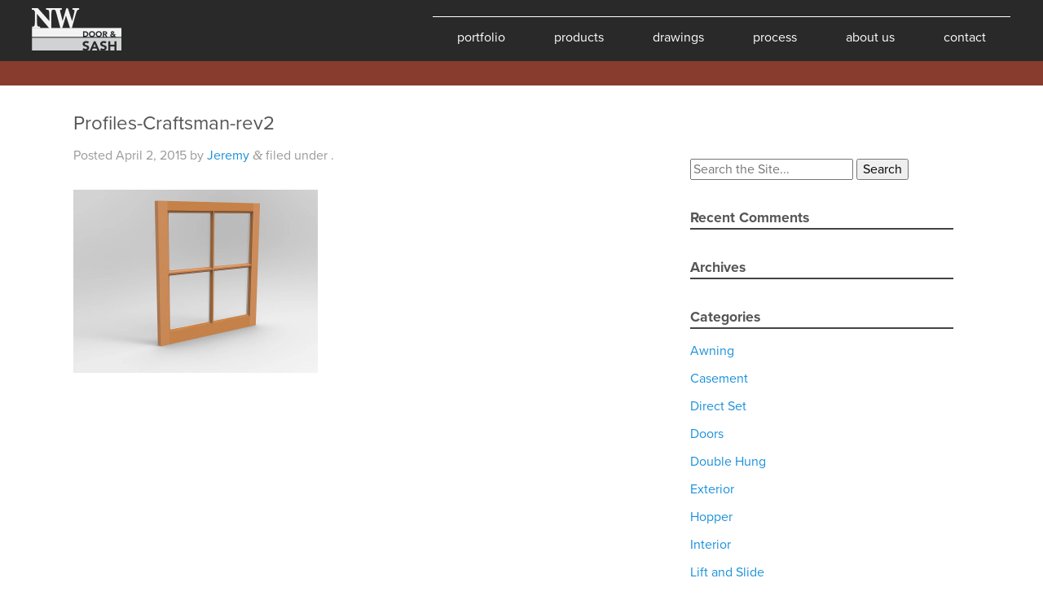

--- FILE ---
content_type: text/html; charset=UTF-8
request_url: http://www.nwdoorandsash.com/products/window-profiles/craftsman/profiles-craftsman-rev2/
body_size: 10057
content:
<!doctype html>

<!--[if lt IE 7]><html lang="en-US" class="no-js lt-ie9 lt-ie8 lt-ie7"><![endif]-->
<!--[if (IE 7)&!(IEMobile)]><html lang="en-US" class="no-js lt-ie9 lt-ie8"><![endif]-->
<!--[if (IE 8)&!(IEMobile)]><html lang="en-US" class="no-js lt-ie9"><![endif]-->
<!--[if gt IE 8]><!--> <html lang="en-US" class="no-js"><!--<![endif]-->

	<head>
		<meta charset="utf-8">

				<meta http-equiv="X-UA-Compatible" content="IE=edge,chrome=1">

		<title>Profiles-Craftsman-rev2 - Northwest Door &amp; Sash</title>

				<meta name="HandheldFriendly" content="True">
		<meta name="MobileOptimized" content="320">
		<meta name="viewport" content="width=device-width, initial-scale=1.0"/>

				<link rel="apple-touch-icon" href="http://www.nwdoorandsash.com/wp-content/themes/nwds/library/images/apple-icon-touch.png">
		<link rel="icon" href="http://www.nwdoorandsash.com/wp-content/themes/nwds/favicon.png">
		<!--[if IE]>
			<link rel="shortcut icon" href="http://www.nwdoorandsash.com/wp-content/themes/nwds/favicon.ico">
		<![endif]-->
				<meta name="msapplication-TileColor" content="#f01d4f">
		<meta name="msapplication-TileImage" content="http://www.nwdoorandsash.com/wp-content/themes/nwds/library/images/win8-tile-icon.png">

		<link rel="pingback" href="http://www.nwdoorandsash.com/xmlrpc.php">

				<meta name='robots' content='index, follow, max-image-preview:large, max-snippet:-1, max-video-preview:-1' />

	<!-- This site is optimized with the Yoast SEO plugin v19.13 - https://yoast.com/wordpress/plugins/seo/ -->
	<link rel="canonical" href="http://www.nwdoorandsash.com/products/window-profiles/craftsman/profiles-craftsman-rev2/" />
	<meta property="og:locale" content="en_US" />
	<meta property="og:type" content="article" />
	<meta property="og:title" content="Profiles-Craftsman-rev2 - Northwest Door &amp; Sash" />
	<meta property="og:url" content="http://www.nwdoorandsash.com/products/window-profiles/craftsman/profiles-craftsman-rev2/" />
	<meta property="og:site_name" content="Northwest Door &amp; Sash" />
	<meta property="article:publisher" content="https://www.facebook.com/Northwest-Door-Sash-799292380117471/" />
	<meta property="article:modified_time" content="2015-04-02T21:19:50+00:00" />
	<meta property="og:image" content="http://www.nwdoorandsash.com/products/window-profiles/craftsman/profiles-craftsman-rev2" />
	<meta property="og:image:width" content="2400" />
	<meta property="og:image:height" content="1800" />
	<meta property="og:image:type" content="image/jpeg" />
	<script type="application/ld+json" class="yoast-schema-graph">{"@context":"https://schema.org","@graph":[{"@type":"WebPage","@id":"http://www.nwdoorandsash.com/products/window-profiles/craftsman/profiles-craftsman-rev2/","url":"http://www.nwdoorandsash.com/products/window-profiles/craftsman/profiles-craftsman-rev2/","name":"Profiles-Craftsman-rev2 - Northwest Door &amp; Sash","isPartOf":{"@id":"https://www.nwdoorandsash.com/#website"},"primaryImageOfPage":{"@id":"http://www.nwdoorandsash.com/products/window-profiles/craftsman/profiles-craftsman-rev2/#primaryimage"},"image":{"@id":"http://www.nwdoorandsash.com/products/window-profiles/craftsman/profiles-craftsman-rev2/#primaryimage"},"thumbnailUrl":"http://www.nwdoorandsash.com/wp-content/uploads/products/craftsman/Profiles-Craftsman-rev2.jpg","datePublished":"2015-04-02T21:15:31+00:00","dateModified":"2015-04-02T21:19:50+00:00","breadcrumb":{"@id":"http://www.nwdoorandsash.com/products/window-profiles/craftsman/profiles-craftsman-rev2/#breadcrumb"},"inLanguage":"en-US","potentialAction":[{"@type":"ReadAction","target":["http://www.nwdoorandsash.com/products/window-profiles/craftsman/profiles-craftsman-rev2/"]}]},{"@type":"ImageObject","inLanguage":"en-US","@id":"http://www.nwdoorandsash.com/products/window-profiles/craftsman/profiles-craftsman-rev2/#primaryimage","url":"http://www.nwdoorandsash.com/wp-content/uploads/products/craftsman/Profiles-Craftsman-rev2.jpg","contentUrl":"http://www.nwdoorandsash.com/wp-content/uploads/products/craftsman/Profiles-Craftsman-rev2.jpg","width":2400,"height":1800},{"@type":"BreadcrumbList","@id":"http://www.nwdoorandsash.com/products/window-profiles/craftsman/profiles-craftsman-rev2/#breadcrumb","itemListElement":[{"@type":"ListItem","position":1,"name":"Home","item":"https://www.nwdoorandsash.com/"},{"@type":"ListItem","position":2,"name":"Profiles","item":"http://www.nwdoorandsash.com/products/window-profiles/"},{"@type":"ListItem","position":3,"name":"Craftsman Profile","item":"https://www.nwdoorandsash.com/products/window-profiles/craftsman/"},{"@type":"ListItem","position":4,"name":"Profiles-Craftsman-rev2"}]},{"@type":"WebSite","@id":"https://www.nwdoorandsash.com/#website","url":"https://www.nwdoorandsash.com/","name":"Northwest Door &amp; Sash","description":"Fine Architectural Windows and Doors","potentialAction":[{"@type":"SearchAction","target":{"@type":"EntryPoint","urlTemplate":"https://www.nwdoorandsash.com/?s={search_term_string}"},"query-input":"required name=search_term_string"}],"inLanguage":"en-US"}]}</script>
	<!-- / Yoast SEO plugin. -->


<link rel="alternate" type="application/rss+xml" title="Northwest Door &amp; Sash &raquo; Feed" href="http://www.nwdoorandsash.com/feed/" />
<link rel="alternate" type="application/rss+xml" title="Northwest Door &amp; Sash &raquo; Comments Feed" href="http://www.nwdoorandsash.com/comments/feed/" />
<link rel="alternate" type="application/rss+xml" title="Northwest Door &amp; Sash &raquo; Profiles-Craftsman-rev2 Comments Feed" href="http://www.nwdoorandsash.com/products/window-profiles/craftsman/profiles-craftsman-rev2/feed/" />
		<!-- This site uses the Google Analytics by MonsterInsights plugin v8.11.0 - Using Analytics tracking - https://www.monsterinsights.com/ -->
		<!-- Note: MonsterInsights is not currently configured on this site. The site owner needs to authenticate with Google Analytics in the MonsterInsights settings panel. -->
					<!-- No UA code set -->
				<!-- / Google Analytics by MonsterInsights -->
		<script type="text/javascript">
window._wpemojiSettings = {"baseUrl":"https:\/\/s.w.org\/images\/core\/emoji\/14.0.0\/72x72\/","ext":".png","svgUrl":"https:\/\/s.w.org\/images\/core\/emoji\/14.0.0\/svg\/","svgExt":".svg","source":{"concatemoji":"http:\/\/www.nwdoorandsash.com\/wp-includes\/js\/wp-emoji-release.min.js"}};
/*! This file is auto-generated */
!function(e,a,t){var n,r,o,i=a.createElement("canvas"),p=i.getContext&&i.getContext("2d");function s(e,t){var a=String.fromCharCode,e=(p.clearRect(0,0,i.width,i.height),p.fillText(a.apply(this,e),0,0),i.toDataURL());return p.clearRect(0,0,i.width,i.height),p.fillText(a.apply(this,t),0,0),e===i.toDataURL()}function c(e){var t=a.createElement("script");t.src=e,t.defer=t.type="text/javascript",a.getElementsByTagName("head")[0].appendChild(t)}for(o=Array("flag","emoji"),t.supports={everything:!0,everythingExceptFlag:!0},r=0;r<o.length;r++)t.supports[o[r]]=function(e){if(p&&p.fillText)switch(p.textBaseline="top",p.font="600 32px Arial",e){case"flag":return s([127987,65039,8205,9895,65039],[127987,65039,8203,9895,65039])?!1:!s([55356,56826,55356,56819],[55356,56826,8203,55356,56819])&&!s([55356,57332,56128,56423,56128,56418,56128,56421,56128,56430,56128,56423,56128,56447],[55356,57332,8203,56128,56423,8203,56128,56418,8203,56128,56421,8203,56128,56430,8203,56128,56423,8203,56128,56447]);case"emoji":return!s([129777,127995,8205,129778,127999],[129777,127995,8203,129778,127999])}return!1}(o[r]),t.supports.everything=t.supports.everything&&t.supports[o[r]],"flag"!==o[r]&&(t.supports.everythingExceptFlag=t.supports.everythingExceptFlag&&t.supports[o[r]]);t.supports.everythingExceptFlag=t.supports.everythingExceptFlag&&!t.supports.flag,t.DOMReady=!1,t.readyCallback=function(){t.DOMReady=!0},t.supports.everything||(n=function(){t.readyCallback()},a.addEventListener?(a.addEventListener("DOMContentLoaded",n,!1),e.addEventListener("load",n,!1)):(e.attachEvent("onload",n),a.attachEvent("onreadystatechange",function(){"complete"===a.readyState&&t.readyCallback()})),(e=t.source||{}).concatemoji?c(e.concatemoji):e.wpemoji&&e.twemoji&&(c(e.twemoji),c(e.wpemoji)))}(window,document,window._wpemojiSettings);
</script>
<style type="text/css">
img.wp-smiley,
img.emoji {
	display: inline !important;
	border: none !important;
	box-shadow: none !important;
	height: 1em !important;
	width: 1em !important;
	margin: 0 0.07em !important;
	vertical-align: -0.1em !important;
	background: none !important;
	padding: 0 !important;
}
</style>
	<link rel='stylesheet' id='wp-block-library-css' href='http://www.nwdoorandsash.com/wp-includes/css/dist/block-library/style.min.css' type='text/css' media='all' />
<link rel='stylesheet' id='classic-theme-styles-css' href='http://www.nwdoorandsash.com/wp-includes/css/classic-themes.min.css' type='text/css' media='all' />
<style id='global-styles-inline-css' type='text/css'>
body{--wp--preset--color--black: #000000;--wp--preset--color--cyan-bluish-gray: #abb8c3;--wp--preset--color--white: #ffffff;--wp--preset--color--pale-pink: #f78da7;--wp--preset--color--vivid-red: #cf2e2e;--wp--preset--color--luminous-vivid-orange: #ff6900;--wp--preset--color--luminous-vivid-amber: #fcb900;--wp--preset--color--light-green-cyan: #7bdcb5;--wp--preset--color--vivid-green-cyan: #00d084;--wp--preset--color--pale-cyan-blue: #8ed1fc;--wp--preset--color--vivid-cyan-blue: #0693e3;--wp--preset--color--vivid-purple: #9b51e0;--wp--preset--gradient--vivid-cyan-blue-to-vivid-purple: linear-gradient(135deg,rgba(6,147,227,1) 0%,rgb(155,81,224) 100%);--wp--preset--gradient--light-green-cyan-to-vivid-green-cyan: linear-gradient(135deg,rgb(122,220,180) 0%,rgb(0,208,130) 100%);--wp--preset--gradient--luminous-vivid-amber-to-luminous-vivid-orange: linear-gradient(135deg,rgba(252,185,0,1) 0%,rgba(255,105,0,1) 100%);--wp--preset--gradient--luminous-vivid-orange-to-vivid-red: linear-gradient(135deg,rgba(255,105,0,1) 0%,rgb(207,46,46) 100%);--wp--preset--gradient--very-light-gray-to-cyan-bluish-gray: linear-gradient(135deg,rgb(238,238,238) 0%,rgb(169,184,195) 100%);--wp--preset--gradient--cool-to-warm-spectrum: linear-gradient(135deg,rgb(74,234,220) 0%,rgb(151,120,209) 20%,rgb(207,42,186) 40%,rgb(238,44,130) 60%,rgb(251,105,98) 80%,rgb(254,248,76) 100%);--wp--preset--gradient--blush-light-purple: linear-gradient(135deg,rgb(255,206,236) 0%,rgb(152,150,240) 100%);--wp--preset--gradient--blush-bordeaux: linear-gradient(135deg,rgb(254,205,165) 0%,rgb(254,45,45) 50%,rgb(107,0,62) 100%);--wp--preset--gradient--luminous-dusk: linear-gradient(135deg,rgb(255,203,112) 0%,rgb(199,81,192) 50%,rgb(65,88,208) 100%);--wp--preset--gradient--pale-ocean: linear-gradient(135deg,rgb(255,245,203) 0%,rgb(182,227,212) 50%,rgb(51,167,181) 100%);--wp--preset--gradient--electric-grass: linear-gradient(135deg,rgb(202,248,128) 0%,rgb(113,206,126) 100%);--wp--preset--gradient--midnight: linear-gradient(135deg,rgb(2,3,129) 0%,rgb(40,116,252) 100%);--wp--preset--duotone--dark-grayscale: url('#wp-duotone-dark-grayscale');--wp--preset--duotone--grayscale: url('#wp-duotone-grayscale');--wp--preset--duotone--purple-yellow: url('#wp-duotone-purple-yellow');--wp--preset--duotone--blue-red: url('#wp-duotone-blue-red');--wp--preset--duotone--midnight: url('#wp-duotone-midnight');--wp--preset--duotone--magenta-yellow: url('#wp-duotone-magenta-yellow');--wp--preset--duotone--purple-green: url('#wp-duotone-purple-green');--wp--preset--duotone--blue-orange: url('#wp-duotone-blue-orange');--wp--preset--font-size--small: 13px;--wp--preset--font-size--medium: 20px;--wp--preset--font-size--large: 36px;--wp--preset--font-size--x-large: 42px;--wp--preset--spacing--20: 0.44rem;--wp--preset--spacing--30: 0.67rem;--wp--preset--spacing--40: 1rem;--wp--preset--spacing--50: 1.5rem;--wp--preset--spacing--60: 2.25rem;--wp--preset--spacing--70: 3.38rem;--wp--preset--spacing--80: 5.06rem;}:where(.is-layout-flex){gap: 0.5em;}body .is-layout-flow > .alignleft{float: left;margin-inline-start: 0;margin-inline-end: 2em;}body .is-layout-flow > .alignright{float: right;margin-inline-start: 2em;margin-inline-end: 0;}body .is-layout-flow > .aligncenter{margin-left: auto !important;margin-right: auto !important;}body .is-layout-constrained > .alignleft{float: left;margin-inline-start: 0;margin-inline-end: 2em;}body .is-layout-constrained > .alignright{float: right;margin-inline-start: 2em;margin-inline-end: 0;}body .is-layout-constrained > .aligncenter{margin-left: auto !important;margin-right: auto !important;}body .is-layout-constrained > :where(:not(.alignleft):not(.alignright):not(.alignfull)){max-width: var(--wp--style--global--content-size);margin-left: auto !important;margin-right: auto !important;}body .is-layout-constrained > .alignwide{max-width: var(--wp--style--global--wide-size);}body .is-layout-flex{display: flex;}body .is-layout-flex{flex-wrap: wrap;align-items: center;}body .is-layout-flex > *{margin: 0;}:where(.wp-block-columns.is-layout-flex){gap: 2em;}.has-black-color{color: var(--wp--preset--color--black) !important;}.has-cyan-bluish-gray-color{color: var(--wp--preset--color--cyan-bluish-gray) !important;}.has-white-color{color: var(--wp--preset--color--white) !important;}.has-pale-pink-color{color: var(--wp--preset--color--pale-pink) !important;}.has-vivid-red-color{color: var(--wp--preset--color--vivid-red) !important;}.has-luminous-vivid-orange-color{color: var(--wp--preset--color--luminous-vivid-orange) !important;}.has-luminous-vivid-amber-color{color: var(--wp--preset--color--luminous-vivid-amber) !important;}.has-light-green-cyan-color{color: var(--wp--preset--color--light-green-cyan) !important;}.has-vivid-green-cyan-color{color: var(--wp--preset--color--vivid-green-cyan) !important;}.has-pale-cyan-blue-color{color: var(--wp--preset--color--pale-cyan-blue) !important;}.has-vivid-cyan-blue-color{color: var(--wp--preset--color--vivid-cyan-blue) !important;}.has-vivid-purple-color{color: var(--wp--preset--color--vivid-purple) !important;}.has-black-background-color{background-color: var(--wp--preset--color--black) !important;}.has-cyan-bluish-gray-background-color{background-color: var(--wp--preset--color--cyan-bluish-gray) !important;}.has-white-background-color{background-color: var(--wp--preset--color--white) !important;}.has-pale-pink-background-color{background-color: var(--wp--preset--color--pale-pink) !important;}.has-vivid-red-background-color{background-color: var(--wp--preset--color--vivid-red) !important;}.has-luminous-vivid-orange-background-color{background-color: var(--wp--preset--color--luminous-vivid-orange) !important;}.has-luminous-vivid-amber-background-color{background-color: var(--wp--preset--color--luminous-vivid-amber) !important;}.has-light-green-cyan-background-color{background-color: var(--wp--preset--color--light-green-cyan) !important;}.has-vivid-green-cyan-background-color{background-color: var(--wp--preset--color--vivid-green-cyan) !important;}.has-pale-cyan-blue-background-color{background-color: var(--wp--preset--color--pale-cyan-blue) !important;}.has-vivid-cyan-blue-background-color{background-color: var(--wp--preset--color--vivid-cyan-blue) !important;}.has-vivid-purple-background-color{background-color: var(--wp--preset--color--vivid-purple) !important;}.has-black-border-color{border-color: var(--wp--preset--color--black) !important;}.has-cyan-bluish-gray-border-color{border-color: var(--wp--preset--color--cyan-bluish-gray) !important;}.has-white-border-color{border-color: var(--wp--preset--color--white) !important;}.has-pale-pink-border-color{border-color: var(--wp--preset--color--pale-pink) !important;}.has-vivid-red-border-color{border-color: var(--wp--preset--color--vivid-red) !important;}.has-luminous-vivid-orange-border-color{border-color: var(--wp--preset--color--luminous-vivid-orange) !important;}.has-luminous-vivid-amber-border-color{border-color: var(--wp--preset--color--luminous-vivid-amber) !important;}.has-light-green-cyan-border-color{border-color: var(--wp--preset--color--light-green-cyan) !important;}.has-vivid-green-cyan-border-color{border-color: var(--wp--preset--color--vivid-green-cyan) !important;}.has-pale-cyan-blue-border-color{border-color: var(--wp--preset--color--pale-cyan-blue) !important;}.has-vivid-cyan-blue-border-color{border-color: var(--wp--preset--color--vivid-cyan-blue) !important;}.has-vivid-purple-border-color{border-color: var(--wp--preset--color--vivid-purple) !important;}.has-vivid-cyan-blue-to-vivid-purple-gradient-background{background: var(--wp--preset--gradient--vivid-cyan-blue-to-vivid-purple) !important;}.has-light-green-cyan-to-vivid-green-cyan-gradient-background{background: var(--wp--preset--gradient--light-green-cyan-to-vivid-green-cyan) !important;}.has-luminous-vivid-amber-to-luminous-vivid-orange-gradient-background{background: var(--wp--preset--gradient--luminous-vivid-amber-to-luminous-vivid-orange) !important;}.has-luminous-vivid-orange-to-vivid-red-gradient-background{background: var(--wp--preset--gradient--luminous-vivid-orange-to-vivid-red) !important;}.has-very-light-gray-to-cyan-bluish-gray-gradient-background{background: var(--wp--preset--gradient--very-light-gray-to-cyan-bluish-gray) !important;}.has-cool-to-warm-spectrum-gradient-background{background: var(--wp--preset--gradient--cool-to-warm-spectrum) !important;}.has-blush-light-purple-gradient-background{background: var(--wp--preset--gradient--blush-light-purple) !important;}.has-blush-bordeaux-gradient-background{background: var(--wp--preset--gradient--blush-bordeaux) !important;}.has-luminous-dusk-gradient-background{background: var(--wp--preset--gradient--luminous-dusk) !important;}.has-pale-ocean-gradient-background{background: var(--wp--preset--gradient--pale-ocean) !important;}.has-electric-grass-gradient-background{background: var(--wp--preset--gradient--electric-grass) !important;}.has-midnight-gradient-background{background: var(--wp--preset--gradient--midnight) !important;}.has-small-font-size{font-size: var(--wp--preset--font-size--small) !important;}.has-medium-font-size{font-size: var(--wp--preset--font-size--medium) !important;}.has-large-font-size{font-size: var(--wp--preset--font-size--large) !important;}.has-x-large-font-size{font-size: var(--wp--preset--font-size--x-large) !important;}
.wp-block-navigation a:where(:not(.wp-element-button)){color: inherit;}
:where(.wp-block-columns.is-layout-flex){gap: 2em;}
.wp-block-pullquote{font-size: 1.5em;line-height: 1.6;}
</style>
<link rel='stylesheet' id='cpsh-shortcodes-css' href='http://www.nwdoorandsash.com/wp-content/plugins/column-shortcodes//assets/css/shortcodes.css' type='text/css' media='all' />
<link rel='stylesheet' id='dashicons-css' href='http://www.nwdoorandsash.com/wp-includes/css/dashicons.min.css' type='text/css' media='all' />
<link rel='stylesheet' id='rmp-menu-styles-css' href='http://www.nwdoorandsash.com/wp-content/uploads/rmp-menu/css/rmp-menu.css' type='text/css' media='all' />
<link rel='stylesheet' id='elementor-icons-css' href='http://www.nwdoorandsash.com/wp-content/plugins/elementor/assets/lib/eicons/css/elementor-icons.min.css' type='text/css' media='all' />
<link rel='stylesheet' id='elementor-frontend-css' href='http://www.nwdoorandsash.com/wp-content/plugins/elementor/assets/css/frontend-lite.min.css' type='text/css' media='all' />
<link rel='stylesheet' id='elementor-post-1659-css' href='http://www.nwdoorandsash.com/wp-content/uploads/elementor/css/post-1659.css' type='text/css' media='all' />
<link rel='stylesheet' id='elementor-global-css' href='http://www.nwdoorandsash.com/wp-content/uploads/elementor/css/global.css' type='text/css' media='all' />
<link rel='stylesheet' id='js_composer_custom_css-css' href='http://www.nwdoorandsash.com/wp-content/uploads/js_composer/custom.css' type='text/css' media='screen' />
<link rel='stylesheet' id='wpr-text-animations-css-css' href='http://www.nwdoorandsash.com/wp-content/plugins/royal-elementor-addons/assets/css/lib/animations/text-animations.min.css' type='text/css' media='all' />
<link rel='stylesheet' id='wpr-addons-css-css' href='http://www.nwdoorandsash.com/wp-content/plugins/royal-elementor-addons/assets/css/frontend.min.css' type='text/css' media='all' />
<link rel='stylesheet' id='font-awesome-5-all-css' href='http://www.nwdoorandsash.com/wp-content/plugins/elementor/assets/lib/font-awesome/css/all.min.css' type='text/css' media='all' />
<link rel='stylesheet' id='bones-stylesheet-css' href='http://www.nwdoorandsash.com/wp-content/themes/nwds/library/css/style.css' type='text/css' media='all' />
<!--[if lt IE 9]>
<link rel='stylesheet' id='bones-ie-only-css' href='http://www.nwdoorandsash.com/wp-content/themes/nwds/library/css/ie.css' type='text/css' media='all' />
<![endif]-->
<link rel='stylesheet' id='nivo-slider-css' href='http://www.nwdoorandsash.com/wp-content/themes/nwds/library/js/libs/nivoslider/nivo-slider.css' type='text/css' media='all' />
<link rel='stylesheet' id='nivo-slider-theme-default-css' href='http://www.nwdoorandsash.com/wp-content/themes/nwds/library/js/libs/nivoslider/themes/default/default.css' type='text/css' media='all' />
<link rel='stylesheet' id='nivo-slider-theme-light-css' href='http://www.nwdoorandsash.com/wp-content/themes/nwds/library/js/libs/nivoslider/themes/light/light.css' type='text/css' media='all' />
<link rel='stylesheet' id='google-fonts-1-css' href='https://fonts.googleapis.com/css?family=Roboto%3A100%2C100italic%2C200%2C200italic%2C300%2C300italic%2C400%2C400italic%2C500%2C500italic%2C600%2C600italic%2C700%2C700italic%2C800%2C800italic%2C900%2C900italic%7CRoboto+Slab%3A100%2C100italic%2C200%2C200italic%2C300%2C300italic%2C400%2C400italic%2C500%2C500italic%2C600%2C600italic%2C700%2C700italic%2C800%2C800italic%2C900%2C900italic&#038;display=auto' type='text/css' media='all' />
<link rel="preconnect" href="https://fonts.gstatic.com/" crossorigin><script type='text/javascript' src='http://www.nwdoorandsash.com/wp-includes/js/jquery/jquery.min.js' id='jquery-core-js'></script>
<script type='text/javascript' src='http://www.nwdoorandsash.com/wp-includes/js/jquery/jquery-migrate.min.js' id='jquery-migrate-js'></script>
<script type='text/javascript' src='http://www.nwdoorandsash.com/wp-content/themes/nwds/library/js/libs/modernizr.custom.min.js' id='bones-modernizr-js'></script>
<script type='text/javascript' src='http://www.nwdoorandsash.com/wp-content/themes/nwds/library/js/libs/nivoslider/jquery.nivo.slider.pack.js' id='jquery-nivo-slider-js'></script>
<script type='text/javascript' src='http://www.nwdoorandsash.com/wp-content/themes/nwds/library/js/libs/galleria/galleria-1.4.2.min.js' id='galleria-js'></script>
<link rel="https://api.w.org/" href="http://www.nwdoorandsash.com/wp-json/" /><link rel="alternate" type="application/json" href="http://www.nwdoorandsash.com/wp-json/wp/v2/media/1628" /><link rel='shortlink' href='http://www.nwdoorandsash.com/?p=1628' />
<link rel="alternate" type="application/json+oembed" href="http://www.nwdoorandsash.com/wp-json/oembed/1.0/embed?url=http%3A%2F%2Fwww.nwdoorandsash.com%2Fproducts%2Fwindow-profiles%2Fcraftsman%2Fprofiles-craftsman-rev2%2F" />
<link rel="alternate" type="text/xml+oembed" href="http://www.nwdoorandsash.com/wp-json/oembed/1.0/embed?url=http%3A%2F%2Fwww.nwdoorandsash.com%2Fproducts%2Fwindow-profiles%2Fcraftsman%2Fprofiles-craftsman-rev2%2F&#038;format=xml" />
<meta name="generator" content="Powered by Visual Composer - drag and drop page builder for WordPress."/>
<!--[if IE 8]><link rel="stylesheet" type="text/css" href="http://www.nwdoorandsash.com/wp-content/plugins/js_composer/assets/css/vc-ie8.css" media="screen"><![endif]-->
<!-- BEGIN Typekit Fonts for WordPress -->
<script>
  (function(d) {
    var config = {
      kitId: 'xwb8zsa',
      scriptTimeout: 3000,
      async: true
    },
    h=d.documentElement,t=setTimeout(function(){h.className=h.className.replace(/\bwf-loading\b/g,"")+" wf-inactive";},config.scriptTimeout),tk=d.createElement("script"),f=false,s=d.getElementsByTagName("script")[0],a;h.className+=" wf-loading";tk.src='https://use.typekit.net/'+config.kitId+'.js';tk.async=true;tk.onload=tk.onreadystatechange=function(){a=this.readyState;if(f||a&&a!="complete"&&a!="loaded")return;f=true;clearTimeout(t);try{Typekit.load(config)}catch(e){}};s.parentNode.insertBefore(tk,s)
  })(document);
</script>
<!-- END Typekit Fonts for WordPress -->

<style id="wpr_lightbox_styles">
				.lg-backdrop {
					background-color: rgba(0,0,0,0.6) !important;
				}
				.lg-toolbar,
				.lg-dropdown {
					background-color: rgba(0,0,0,0.8) !important;
				}
				.lg-dropdown:after {
					border-bottom-color: rgba(0,0,0,0.8) !important;
				}
				.lg-sub-html {
					background-color: rgba(0,0,0,0.8) !important;
				}
				.lg-thumb-outer,
				.lg-progress-bar {
					background-color: #444444 !important;
				}
				.lg-progress {
					background-color: #a90707 !important;
				}
				.lg-icon {
					color: #efefef !important;
					font-size: 20px !important;
				}
				.lg-icon.lg-toogle-thumb {
					font-size: 24px !important;
				}
				.lg-icon:hover,
				.lg-dropdown-text:hover {
					color: #ffffff !important;
				}
				.lg-sub-html,
				.lg-dropdown-text {
					color: #efefef !important;
					font-size: 14px !important;
				}
				#lg-counter {
					color: #efefef !important;
					font-size: 14px !important;
				}
				.lg-prev,
				.lg-next {
					font-size: 35px !important;
				}

				/* Defaults */
				.lg-icon {
				background-color: transparent !important;
				}

				#lg-counter {
				opacity: 0.9;
				}

				.lg-thumb-outer {
				padding: 0 10px;
				}

				.lg-thumb-item {
				border-radius: 0 !important;
				border: none !important;
				opacity: 0.5;
				}

				.lg-thumb-item.active {
					opacity: 1;
				}
	         </style>		
				
	</head>

	<body class="attachment attachment-template-default single single-attachment postid-1628 attachmentid-1628 attachment-jpeg wpb-js-composer js-comp-ver-4.3.4 vc_responsive elementor-default elementor-kit-1659">

		<div id="container">

			<header class="header" role="banner">

				<div id="inner-header" class="wrap clearfix">

										<p id="logo" class="h1"><a href="http://www.nwdoorandsash.com" rel="nofollow">Northwest Door &amp; Sash</a></p>

										

					<nav role="navigation">
						<ul id="menu-main-menu" class="nav top-nav clearfix"><li id="menu-item-266" class="menu-item menu-item-type-post_type menu-item-object-page menu-item-has-children menu-item-266"><a href="http://www.nwdoorandsash.com/portfolio/">Portfolio</a>
<ul class="sub-menu">
	<li id="menu-item-282" class="menu-item menu-item-type-post_type menu-item-object-page menu-item-282"><a href="http://www.nwdoorandsash.com/portfolio/traditional/">Traditional</a></li>
	<li id="menu-item-283" class="menu-item menu-item-type-post_type menu-item-object-page menu-item-283"><a href="http://www.nwdoorandsash.com/portfolio/contemporary/">Contemporary</a></li>
	<li id="menu-item-281" class="menu-item menu-item-type-post_type menu-item-object-page menu-item-281"><a href="http://www.nwdoorandsash.com/portfolio/hawaii/">Hawaii</a></li>
	<li id="menu-item-411" class="menu-item menu-item-type-post_type menu-item-object-page menu-item-411"><a href="http://www.nwdoorandsash.com/portfolio/historic/">Historic</a></li>
	<li id="menu-item-1082" class="menu-item menu-item-type-post_type menu-item-object-page menu-item-1082"><a href="http://www.nwdoorandsash.com/portfolio/details/">Details</a></li>
</ul>
</li>
<li id="menu-item-272" class="menu-item menu-item-type-post_type menu-item-object-page menu-item-has-children menu-item-272"><a href="http://www.nwdoorandsash.com/products/">Products</a>
<ul class="sub-menu">
	<li id="menu-item-741" class="menu-item menu-item-type-post_type menu-item-object-page menu-item-741"><a href="http://www.nwdoorandsash.com/products/">Overview</a></li>
	<li id="menu-item-286" class="menu-windows menu-item menu-item-type-post_type menu-item-object-products menu-item-has-children menu-item-286"><a href="http://www.nwdoorandsash.com/products/windows/">Windows</a>
	<ul class="sub-menu">
		<li id="menu-item-321" class="casement menu-item menu-item-type-post_type menu-item-object-products menu-item-321"><a href="http://www.nwdoorandsash.com/products/windows/casement-windows/">Casement</a></li>
		<li id="menu-item-323" class="double-hung menu-item menu-item-type-post_type menu-item-object-products menu-item-323"><a href="http://www.nwdoorandsash.com/products/windows/double-hung/">Double Hung</a></li>
		<li id="menu-item-322" class="hopper menu-item menu-item-type-post_type menu-item-object-products menu-item-322"><a href="http://www.nwdoorandsash.com/products/windows/hopper-awning/">Hopper/Awning</a></li>
		<li id="menu-item-368" class="transom menu-item menu-item-type-post_type menu-item-object-products menu-item-368"><a href="http://www.nwdoorandsash.com/products/windows/transom-windows/">Transom</a></li>
		<li id="menu-item-367" class="sliding-sash menu-item menu-item-type-post_type menu-item-object-products menu-item-367"><a href="http://www.nwdoorandsash.com/products/windows/sliding-sash-windows/">Sliding Sash</a></li>
		<li id="menu-item-366" class="direct-set menu-item menu-item-type-post_type menu-item-object-products menu-item-366"><a href="http://www.nwdoorandsash.com/products/windows/direct-set-windows/">Direct Set</a></li>
	</ul>
</li>
	<li id="menu-item-284" class="menu-doors menu-item menu-item-type-post_type menu-item-object-products menu-item-has-children menu-item-284"><a href="http://www.nwdoorandsash.com/products/doors/">Doors</a>
	<ul class="sub-menu">
		<li id="menu-item-832" class="single-swing menu-item menu-item-type-post_type menu-item-object-products menu-item-832"><a href="http://www.nwdoorandsash.com/products/doors/single-swing/">Single Swing</a></li>
		<li id="menu-item-831" class="double-swing menu-item menu-item-type-post_type menu-item-object-products menu-item-831"><a href="http://www.nwdoorandsash.com/products/doors/double-swing-doors/">Double Swing</a></li>
		<li id="menu-item-373" class="interior menu-item menu-item-type-post_type menu-item-object-products menu-item-373"><a href="http://www.nwdoorandsash.com/products/doors/interior-doors/">Interior</a></li>
		<li id="menu-item-372" class="entryways menu-item menu-item-type-post_type menu-item-object-products menu-item-372"><a href="http://www.nwdoorandsash.com/products/doors/entryways/">Entryways</a></li>
		<li id="menu-item-370" class="liftslide menu-item menu-item-type-post_type menu-item-object-products menu-item-370"><a href="http://www.nwdoorandsash.com/products/doors/lift-and-slide-doors/">Lift-and-Slide</a></li>
		<li id="menu-item-371" class="custom menu-item menu-item-type-post_type menu-item-object-products menu-item-371"><a href="http://www.nwdoorandsash.com/products/doors/custom/">Custom/Misc</a></li>
	</ul>
</li>
	<li id="menu-item-285" class="menu-millwork menu-item menu-item-type-post_type menu-item-object-products menu-item-has-children menu-item-285"><a href="http://www.nwdoorandsash.com/products/millwork/">Millwork</a>
	<ul class="sub-menu">
		<li id="menu-item-374" class="exterior-casing menu-item menu-item-type-post_type menu-item-object-products menu-item-374"><a href="http://www.nwdoorandsash.com/products/millwork/exterior-casing/">Exterior Casing</a></li>
		<li id="menu-item-375" class="interior-trim menu-item menu-item-type-post_type menu-item-object-products menu-item-375"><a href="http://www.nwdoorandsash.com/products/millwork/interior-trim/">Interior Trim</a></li>
		<li id="menu-item-939" class="stools menu-item menu-item-type-post_type menu-item-object-products menu-item-939"><a href="http://www.nwdoorandsash.com/products/millwork/stools/">Stools</a></li>
	</ul>
</li>
	<li id="menu-item-945" class="menu-item menu-item-type-post_type menu-item-object-products menu-item-has-children menu-item-945"><a href="http://www.nwdoorandsash.com/products/window-profiles/">Profiles</a>
	<ul class="sub-menu">
		<li id="menu-item-949" class="craftsman menu-item menu-item-type-post_type menu-item-object-products menu-item-949"><a href="http://www.nwdoorandsash.com/products/window-profiles/craftsman/">Craftsman</a></li>
		<li id="menu-item-948" class="mission menu-item menu-item-type-post_type menu-item-object-products menu-item-948"><a href="http://www.nwdoorandsash.com/products/window-profiles/mission/">Mission</a></li>
		<li id="menu-item-947" class="square menu-item menu-item-type-post_type menu-item-object-products menu-item-947"><a href="http://www.nwdoorandsash.com/products/window-profiles/square/">Square</a></li>
		<li id="menu-item-946" class="ogee menu-item menu-item-type-post_type menu-item-object-products menu-item-946"><a href="http://www.nwdoorandsash.com/products/window-profiles/ogee/">Ogee</a></li>
	</ul>
</li>
	<li id="menu-item-1127" class="menu-item menu-item-type-post_type menu-item-object-products menu-item-1127"><a href="http://www.nwdoorandsash.com/products/materials/">Materials</a></li>
</ul>
</li>
<li id="menu-item-482" class="menu-item menu-item-type-post_type menu-item-object-page menu-item-has-children menu-item-482"><a href="http://www.nwdoorandsash.com/drawings/">Drawings</a>
<ul class="sub-menu">
	<li id="menu-item-1069" class="menu-item menu-item-type-post_type menu-item-object-page menu-item-1069"><a href="http://www.nwdoorandsash.com/drawings/windows-2/">Windows</a></li>
	<li id="menu-item-826" class="menu-item menu-item-type-post_type menu-item-object-page menu-item-826"><a href="http://www.nwdoorandsash.com/drawings/doors/">Doors</a></li>
	<li id="menu-item-828" class="menu-item menu-item-type-post_type menu-item-object-page menu-item-828"><a href="http://www.nwdoorandsash.com/drawings/profiles/">Profiles</a></li>
	<li id="menu-item-827" class="menu-item menu-item-type-post_type menu-item-object-page menu-item-827"><a href="http://www.nwdoorandsash.com/drawings/millwork/">Millwork</a></li>
</ul>
</li>
<li id="menu-item-275" class="menu-item menu-item-type-post_type menu-item-object-page menu-item-has-children menu-item-275"><a href="http://www.nwdoorandsash.com/process/">Process</a>
<ul class="sub-menu">
	<li id="menu-item-825" class="menu-item menu-item-type-post_type menu-item-object-page menu-item-825"><a href="http://www.nwdoorandsash.com/process/">Overview</a></li>
	<li id="menu-item-388" class="menu-item menu-item-type-post_type menu-item-object-page menu-item-388"><a href="http://www.nwdoorandsash.com/testimonials/">Testimonials</a></li>
</ul>
</li>
<li id="menu-item-265" class="menu-item menu-item-type-post_type menu-item-object-page menu-item-has-children menu-item-265"><a href="http://www.nwdoorandsash.com/about/">About Us</a>
<ul class="sub-menu">
	<li id="menu-item-389" class="menu-item menu-item-type-post_type menu-item-object-page menu-item-389"><a href="http://www.nwdoorandsash.com/bios/">Bios</a></li>
	<li id="menu-item-384" class="menu-item menu-item-type-post_type menu-item-object-page menu-item-384"><a href="http://www.nwdoorandsash.com/warranty/">Warranty</a></li>
</ul>
</li>
<li id="menu-item-264" class="menu-item menu-item-type-post_type menu-item-object-page menu-item-264"><a href="http://www.nwdoorandsash.com/contact/">Contact</a></li>
</ul>					</nav>
					<div class="nav-secondary"></div>
					



				</div>

			</header>

			<div id="content">

				<div id="inner-content" class="wrap clearfix">

					<div id="main" class="eightcol first clearfix" role="main">

						
							<article id="post-1628" class="clearfix post-1628 attachment type-attachment status-inherit hentry" role="article" itemscope itemtype="http://schema.org/BlogPosting">

								<header class="article-header">

									<h1 class="entry-title single-title" itemprop="headline">Profiles-Craftsman-rev2</h1>
									<p class="byline vcard">Posted <time class="updated" datetime="2015-04-2" pubdate>April 2, 2015</time> by <span class="author"><a href="http://www.nwdoorandsash.com/author/jeremy/" title="Posts by Jeremy" rel="author">Jeremy</a></span> <span class="amp">&amp;</span> filed under .</p>

								</header>

								<section class="entry-content clearfix" itemprop="articleBody">
									<p class="attachment"><a href='http://www.nwdoorandsash.com/wp-content/uploads/products/craftsman/Profiles-Craftsman-rev2.jpg'><img width="300" height="225" src="http://www.nwdoorandsash.com/wp-content/uploads/products/craftsman/Profiles-Craftsman-rev2-300x225.jpg" class="attachment-medium size-medium" alt="" decoding="async" loading="lazy" srcset="http://www.nwdoorandsash.com/wp-content/uploads/products/craftsman/Profiles-Craftsman-rev2-300x225.jpg 300w, http://www.nwdoorandsash.com/wp-content/uploads/products/craftsman/Profiles-Craftsman-rev2-1024x768.jpg 1024w, http://www.nwdoorandsash.com/wp-content/uploads/products/craftsman/Profiles-Craftsman-rev2-275x206.jpg 275w" sizes="(max-width: 300px) 100vw, 300px" /></a></p>
								</section>

								<footer class="article-footer">
									
								</footer>

								


	
		<!--p class="nocomments">Comments are closed.</p-->

	



							</article>

						
						
					</div>

									<div id="sidebar1" class="sidebar fourcol last clearfix" role="complementary">

					
						<div id="search-2" class="widget widget_search"><form role="search" method="get" id="searchform" action="http://www.nwdoorandsash.com/" >
	<label class="screen-reader-text" for="s">Search for:</label>
	<input type="text" value="" name="s" id="s" placeholder="Search the Site..." />
	<input type="submit" id="searchsubmit" value="Search" />
	</form></div><div id="recent-comments-2" class="widget widget_recent_comments"><h4 class="widgettitle">Recent Comments</h4><ul id="recentcomments"></ul></div><div id="archives-2" class="widget widget_archive"><h4 class="widgettitle">Archives</h4>
			<ul>
							</ul>

			</div><div id="categories-2" class="widget widget_categories"><h4 class="widgettitle">Categories</h4>
			<ul>
					<li class="cat-item cat-item-7"><a href="http://www.nwdoorandsash.com/category/windows/awning/">Awning</a>
</li>
	<li class="cat-item cat-item-4"><a href="http://www.nwdoorandsash.com/category/windows/casement/">Casement</a>
</li>
	<li class="cat-item cat-item-10"><a href="http://www.nwdoorandsash.com/category/windows/direct-set/">Direct Set</a>
</li>
	<li class="cat-item cat-item-11"><a href="http://www.nwdoorandsash.com/category/doors/">Doors</a>
</li>
	<li class="cat-item cat-item-5"><a href="http://www.nwdoorandsash.com/category/windows/double-hung/">Double Hung</a>
</li>
	<li class="cat-item cat-item-12"><a href="http://www.nwdoorandsash.com/category/doors/exterior/">Exterior</a>
</li>
	<li class="cat-item cat-item-6"><a href="http://www.nwdoorandsash.com/category/windows/hopper/">Hopper</a>
</li>
	<li class="cat-item cat-item-13"><a href="http://www.nwdoorandsash.com/category/doors/interior/">Interior</a>
</li>
	<li class="cat-item cat-item-14"><a href="http://www.nwdoorandsash.com/category/doors/lift-slide/">Lift and Slide</a>
</li>
	<li class="cat-item cat-item-17"><a href="http://www.nwdoorandsash.com/category/windows/millwork/">Millwork</a>
</li>
	<li class="cat-item cat-item-16"><a href="http://www.nwdoorandsash.com/category/windows/profiles/">Profiles</a>
</li>
	<li class="cat-item cat-item-9"><a href="http://www.nwdoorandsash.com/category/windows/sliding-sash/">Sliding Sash</a>
</li>
	<li class="cat-item cat-item-8"><a href="http://www.nwdoorandsash.com/category/windows/transom/">Transom</a>
</li>
	<li class="cat-item cat-item-3"><a href="http://www.nwdoorandsash.com/category/windows/">Windows</a>
</li>
			</ul>

			</div><div id="meta-2" class="widget widget_meta"><h4 class="widgettitle">Meta</h4>
		<ul>
						<li><a rel="nofollow" href="http://www.nwdoorandsash.com/wp-login.php">Log in</a></li>
			<li><a href="http://www.nwdoorandsash.com/feed/">Entries feed</a></li>
			<li><a href="http://www.nwdoorandsash.com/comments/feed/">Comments feed</a></li>

			<li><a href="https://wordpress.org/">WordPress.org</a></li>
		</ul>

		</div>
					
				</div>
				</div>

			</div>

		

		</div><!--container-->
		
		<footer class="footer" role="contentinfo">
		
			<div id="inner-footer" class="wrap clearfix">

				<nav role="navigation">
										</nav>
				
				<p class="contact">
					<span class="business">Northwest Door & Sash Company</span>
					<span class="address1">303 South 5th St.</span>
					<span class="address2">Springfield, OR 97477</span>
					<span class="phone">(541) 744-0150</span>
					<span class="email">info@nwdoorandsash.com</span>
					
				</p>
				
				<div class="social-buttons">
				
									<a href="https://www.facebook.com/pages/Northwest-Door-Sash/799292380117471"><span class="facebook"></span></a>
								
									
									<a href="https://plus.google.com/102232938944290561553" ><span class="gplus"></span></a>
								
									<a href="http://www.houzz.com/pro/northwestdoorandsash/northwest-door-and-sash-company" ><span class="houzz"></span></a>
								
				</div>
				
				<p class="source-org copyright">&copy; 2026 Northwest Door &amp; Sash</p>
				
			</div>

		</footer>
		
				<script type='text/javascript' id='rmp_menu_scripts-js-extra'>
/* <![CDATA[ */
var rmp_menu = {"ajaxURL":"http:\/\/www.nwdoorandsash.com\/wp-admin\/admin-ajax.php","wp_nonce":"b198d42442","menu":[]};
/* ]]> */
</script>
<script type='text/javascript' src='http://www.nwdoorandsash.com/wp-content/plugins/responsive-menu/v4.0.0/assets/js/rmp-menu.js' id='rmp_menu_scripts-js'></script>
<script type='text/javascript' src='http://www.nwdoorandsash.com/wp-content/plugins/royal-elementor-addons/assets/js/lib/particles/particles.js' id='wpr-particles-js'></script>
<script type='text/javascript' src='http://www.nwdoorandsash.com/wp-content/plugins/royal-elementor-addons/assets/js/lib/jarallax/jarallax.min.js' id='wpr-jarallax-js'></script>
<script type='text/javascript' src='http://www.nwdoorandsash.com/wp-content/plugins/royal-elementor-addons/assets/js/lib/parallax/parallax.min.js' id='wpr-parallax-hover-js'></script>
<script type='text/javascript' src='http://www.nwdoorandsash.com/wp-content/plugins/js_composer/assets/lib/isotope/dist/isotope.pkgd.min.js' id='isotope-js'></script>
<script type='text/javascript' src='http://www.nwdoorandsash.com/wp-content/themes/nwds/library/js/scripts.js' id='bones-js-js'></script>

	</body>

</html>

<!-- Page generated by LiteSpeed Cache 5.3.1 on 2026-01-14 12:04:34 -->

--- FILE ---
content_type: text/css
request_url: http://www.nwdoorandsash.com/wp-content/themes/nwds/library/css/style.css
body_size: 16666
content:
/******************************************************************
Site Name:
Author:

Stylesheet: Main Stylesheet

Here's where the magic happens. Here, you'll see we are calling in
the separate media queries. The base mobile goes outside any query
and is called at the beginning, after that we call the rest
of the styles inside media queries.
******************************************************************/
/*! normalize.css v2.1.3 | MIT License | git.io/normalize */
/* ==========================================================================
   HTML5 display definitions
   ========================================================================== */
/**
 * Correct `block` display not defined in IE 8/9.
 */
article,
aside,
details,
figcaption,
figure,
footer,
header,
hgroup,
main,
nav,
section,
summary {
  display: block; }

/**
 * Correct `inline-block` display not defined in IE 8/9.
 */
audio,
canvas,
video {
  display: inline-block; }

/**
 * Prevent modern browsers from displaying `audio` without controls.
 * Remove excess height in iOS 5 devices.
 */
audio:not([controls]) {
  display: none;
  height: 0; }

/**
 * Address `[hidden]` styling not present in IE 8/9.
 * Hide the `template` element in IE, Safari, and Firefox < 22.
 */
[hidden],
template {
  display: none; }

/* ==========================================================================
   Base
   ========================================================================== */
/**
 * 1. Set default font family to sans-serif.
 * 2. Prevent iOS text size adjust after orientation change, without disabling
 *    user zoom.
 */
html {
  font-family: sans-serif;
  /* 1 */
  -ms-text-size-adjust: 100%;
  /* 2 */
  -webkit-text-size-adjust: 100%;
  /* 2 */ }

/**
 * Remove default margin.
 */
body {
  margin: 0; }

/* ==========================================================================
   Links
   ========================================================================== */
/**
 * Remove the gray background color from active links in IE 10.
 */
a {
  background: transparent; }

/**
 * Address `outline` inconsistency between Chrome and other browsers.
 */
a:focus {
  outline: thin dotted; }

/**
 * Improve readability when focused and also mouse hovered in all browsers.
 */
a:active,
a:hover {
  outline: 0; }

/* ==========================================================================
   Typography
   ========================================================================== */
/**
 * Address variable `h1` font-size and margin within `section` and `article`
 * contexts in Firefox 4+, Safari 5, and Chrome.
 */
h1 {
  font-size: 2em;
  margin: 0.67em 0; }

/**
 * Address styling not present in IE 8/9, Safari 5, and Chrome.
 */
abbr[title] {
  border-bottom: 1px dotted; }

/**
 * Address style set to `bolder` in Firefox 4+, Safari 5, and Chrome.
 */
b,
strong {
  font-weight: bold; }

/**
 * Address styling not present in Safari 5 and Chrome.
 */
dfn {
  font-style: italic; }

/**
 * Address differences between Firefox and other browsers.
 */
hr {
  -moz-box-sizing: content-box;
  box-sizing: content-box;
  height: 0; }

/**
 * Address styling not present in IE 8/9.
 */
mark {
  background: #ff0;
  color: #000; }

/**
 * Correct font family set oddly in Safari 5 and Chrome.
 */
code,
kbd,
pre,
samp {
  font-family: monospace, serif;
  font-size: 1em; }

/**
 * Improve readability of pre-formatted text in all browsers.
 */
pre {
  white-space: pre-wrap; }

/**
 * Set consistent quote types.
 */
q {
  quotes: "\201C" "\201D" "\2018" "\2019"; }

/**
 * Address inconsistent and variable font size in all browsers.
 */
small {
  font-size: 80%; }

/**
 * Prevent `sub` and `sup` affecting `line-height` in all browsers.
 */
sub,
sup {
  font-size: 75%;
  line-height: 0;
  position: relative;
  vertical-align: baseline; }

sup {
  top: -0.5em; }

sub {
  bottom: -0.25em; }

/* ==========================================================================
   Embedded content
   ========================================================================== */
/**
 * Remove border when inside `a` element in IE 8/9.
 */
img {
  border: 0; }

/**
 * Correct overflow displayed oddly in IE 9.
 */
svg:not(:root) {
  overflow: hidden; }

/* ==========================================================================
   Figures
   ========================================================================== */
/**
 * Address margin not present in IE 8/9 and Safari 5.
 */
figure {
  margin: 0; }

/* ==========================================================================
   Forms
   ========================================================================== */
/**
 * Define consistent border, margin, and padding.
 */
fieldset {
  border: 1px solid #c0c0c0;
  margin: 0 2px;
  padding: 0.35em 0.625em 0.75em; }

/**
 * 1. Correct `color` not being inherited in IE 8/9.
 * 2. Remove padding so people aren't caught out if they zero out fieldsets.
 */
legend {
  border: 0;
  /* 1 */
  padding: 0;
  /* 2 */ }

/**
 * 1. Correct font family not being inherited in all browsers.
 * 2. Correct font size not being inherited in all browsers.
 * 3. Address margins set differently in Firefox 4+, Safari 5, and Chrome.
 */
button,
input,
select,
textarea {
  font-family: inherit;
  /* 1 */
  font-size: 100%;
  /* 2 */
  margin: 0;
  /* 3 */ }

/**
 * Address Firefox 4+ setting `line-height` on `input` using `!important` in
 * the UA stylesheet.
 */
button,
input {
  line-height: normal; }

/**
 * Address inconsistent `text-transform` inheritance for `button` and `select`.
 * All other form control elements do not inherit `text-transform` values.
 * Correct `button` style inheritance in Chrome, Safari 5+, and IE 8+.
 * Correct `select` style inheritance in Firefox 4+ and Opera.
 */
button,
select {
  text-transform: none; }

/**
 * 1. Avoid the WebKit bug in Android 4.0.* where (2) destroys native `audio`
 *    and `video` controls.
 * 2. Correct inability to style clickable `input` types in iOS.
 * 3. Improve usability and consistency of cursor style between image-type
 *    `input` and others.
 */
button,
html input[type="button"],
input[type="reset"],
input[type="submit"] {
  -webkit-appearance: button;
  /* 2 */
  cursor: pointer;
  /* 3 */ }

/**
 * Re-set default cursor for disabled elements.
 */
button[disabled],
html input[disabled] {
  cursor: default; }

/**
 * 1. Address box sizing set to `content-box` in IE 8/9/10.
 * 2. Remove excess padding in IE 8/9/10.
 */
input[type="checkbox"],
input[type="radio"] {
  box-sizing: border-box;
  /* 1 */
  padding: 0;
  /* 2 */ }

/**
 * 1. Address `appearance` set to `searchfield` in Safari 5 and Chrome.
 * 2. Address `box-sizing` set to `border-box` in Safari 5 and Chrome
 *    (include `-moz` to future-proof).
 */
input[type="search"] {
  -webkit-appearance: textfield;
  /* 1 */
  -moz-box-sizing: content-box;
  -webkit-box-sizing: content-box;
  /* 2 */
  box-sizing: content-box; }

/**
 * Remove inner padding and search cancel button in Safari 5 and Chrome
 * on OS X.
 */
input[type="search"]::-webkit-search-cancel-button,
input[type="search"]::-webkit-search-decoration {
  -webkit-appearance: none; }

/**
 * Remove inner padding and border in Firefox 4+.
 */
button::-moz-focus-inner,
input::-moz-focus-inner {
  border: 0;
  padding: 0; }

/**
 * 1. Remove default vertical scrollbar in IE 8/9.
 * 2. Improve readability and alignment in all browsers.
 */
textarea {
  overflow: auto;
  /* 1 */
  vertical-align: top;
  /* 2 */ }

/* ==========================================================================
   Tables
   ========================================================================== */
/**
 * Remove most spacing between table cells.
 */
table {
  border-collapse: collapse;
  border-spacing: 0; }

/******************************************************************
CUSTOMIZED RESET VALUES
I added these extra styles as a more personalized reset. Feel free
to remove them if you like or add your own. If you want to update
the normalize styles, make sure to edit from this point up.
******************************************************************/
p {
  -webkit-hyphens: auto;
  -epub-hyphens: auto;
  -moz-hyphens: auto;
  hyphens: auto; }

b, strong, .strong {
  font-weight: bold; }

dfn, em, .em {
  font-style: italic; }

small, .small {
  font-size: 75%; }

ul, ol {
  padding: 0;
  list-style-type: none; }

dd {
  margin: 0; }

.sidebar ul,
.sidebar ol,
.commentlist {
  list-style: none; }

/******************************************************************
Site Name:
Author:

Stylesheet: Mixins & Constants Stylesheet

This is where you can take advantage of Sass' great features:
Mixins & Constants. I won't go in-depth on how they work exactly,
there are a few articles below that will help do that. What I will
tell you is that this will help speed up simple changes like
changing a color or adding CSS3 techniques gradients.

A WORD OF WARNING: It's very easy to overdo it here. Be careful and
remember less is more.

******************************************************************/
/*********************
CLEARFIXIN'
*********************/
.clearfix {
  zoom: 1; }
  .clearfix:before, .clearfix:after {
    content: "";
    display: table; }
  .clearfix:after {
    clear: both; }

/*********************
TOOLS
*********************/
* {
  -webkit-box-sizing: border-box;
  -moz-box-sizing: border-box;
  box-sizing: border-box; }

.image-replacement {
  text-indent: 100%;
  white-space: nowrap;
  overflow: hidden; }

/*********************
COLORS
Need help w/ choosing your colors? Try this site out:
http://0to255.com/
*********************/
/*
Here's a great tutorial on how to
use color variables properly:
http://sachagreif.com/sass-color-variables/
*/
/*********************
TYPOGRAPHY
*********************/
/* 	To embed your own fonts, use this syntax
	and place your fonts inside the
	library/fonts folder. For more information
	on embedding fonts, go to:
	http://www.fontsquirrel.com/
	Be sure to remove the comment brackets.
*/
/*	@font-face {
    	font-family: 'Font Name';
    	src: url('library/fonts/font-name.eot');
    	src: url('library/fonts/font-name.eot?#iefix') format('embedded-opentype'),
             url('library/fonts/font-name.woff') format('woff'),
             url('library/fonts/font-name.ttf') format('truetype'),
             url('library/fonts/font-name.svg#font-name') format('svg');
    	font-weight: normal;
    	font-style: normal;
	}
*/
/*
use the best ampersand
http://simplebits.com/notebook/2008/08/14/ampersands-2/
*/
span.amp {
  font-family: Baskerville,'Goudy Old Style',Palatino,'Book Antiqua',serif !important;
  font-style: italic; }

.text-left {
  text-align: left; }

.text-center {
  text-align: center; }

.text-right {
  text-align: right; }

.alert-help, .alert-info, .alert-error, .alert-success {
  margin: 10px;
  padding: 5px 18px;
  border: 1px solid; }

.alert-help {
  border-color: #e8dc59;
  background: #ebe16f; }

.alert-info {
  border-color: #bfe4f4;
  background: #d5edf8; }

.alert-error {
  border-color: #f8cdce;
  background: #fbe3e4; }

.alert-success {
  border-color: #deeaae;
  background: #e6efc2; }

/*********************
TRANSITION
*********************/
/*
I totally rewrote this to be cleaner and easier to use.
You'll need to be using Sass 3.2+ for these to work.
Thanks to @anthonyshort for the inspiration on these.
USAGE: @include transition(all 0.2s ease-in-out);
*/
/*********************
CSS3 GRADIENTS
Be careful with these since they can
really slow down your CSS. Don't overdo it.
*********************/
/* @include css-gradient(#dfdfdf,#f8f8f8); */
/*********************
BOX SIZING
*********************/
/* @include box-sizing(border-box); */
/* NOTE: value of "padding-box" is only supported in Gecko. So
probably best not to use it. I mean, were you going to anyway? */
/*********************
BUTTONS
*********************/
.button, .button:visited {
  font-family: "Proxima Nova", proxima-nova, "Helvetica Neue", Helvetica, Arial, sans-serif;
  border: 1px solid #12699f;
  border-top-color: #157bbb;
  border-left-color: #157bbb;
  padding: 4px 12px;
  color: #fff;
  display: inline-block;
  font-size: 11px;
  font-weight: bold;
  text-decoration: none;
  text-shadow: 0 1px rgba(0, 0, 0, 0.75);
  cursor: pointer;
  margin-bottom: 20px;
  line-height: 21px;
  border-radius: 4px;
  background-color: #1681c4;
  background-image: -webkit-gradient(linear, left top, left bottom, from(#1990db), to(#1681c4));
  background-image: -webkit-linear-gradient(top, #1990db, #1681c4);
  background-image: -moz-linear-gradient(top, #1990db, #1681c4);
  background-image: -o-linear-gradient(top, #1990db, #1681c4);
  background-image: linear-gradient(to bottom, #1990db, #1681c4); }
  .button:hover, .button:focus, .button:visited:hover, .button:visited:focus {
    color: #fff;
    border: 1px solid #12699f;
    border-top-color: #0f547f;
    border-left-color: #0f547f;
    background-color: #1472ad;
    background-image: -webkit-gradient(linear, left top, left bottom, from(#1681c4), to(#1472ad));
    background-image: -webkit-linear-gradient(top, #1681c4, #1472ad);
    background-image: -moz-linear-gradient(top, #1681c4, #1472ad);
    background-image: -o-linear-gradient(top, #1681c4, #1472ad);
    background-image: linear-gradient(to bottom, #1681c4, #1472ad); }
  .button:active, .button:visited:active {
    background-color: #1990db;
    background-image: -webkit-gradient(linear, left top, left bottom, from(#1681c4), to(#1990db));
    background-image: -webkit-linear-gradient(top, #1681c4, #1990db);
    background-image: -moz-linear-gradient(top, #1681c4, #1990db);
    background-image: -o-linear-gradient(top, #1681c4, #1990db);
    background-image: linear-gradient(to bottom, #1681c4, #1990db); }

.blue-button, .blue-button:visited {
  border-color: #1472ad;
  text-shadow: 0 1px 1px #1472ad;
  background-color: #1681c4;
  background-image: -webkit-gradient(linear, left top, left bottom, from(#1990db), to(#1681c4));
  background-image: -webkit-linear-gradient(top, #1990db, #1681c4);
  background-image: -moz-linear-gradient(top, #1990db, #1681c4);
  background-image: -o-linear-gradient(top, #1990db, #1681c4);
  background-image: linear-gradient(to bottom, #1990db, #1681c4);
  box-shadow: inset 0 0 3px #59b3ec; }
  .blue-button:hover, .blue-button:focus, .blue-button:visited:hover, .blue-button:visited:focus {
    border-color: #116396;
    background-color: #1472ad;
    background-image: -webkit-gradient(linear, left top, left bottom, from(#1784c9), to(#1472ad));
    background-image: -webkit-linear-gradient(top, #1784c9, #1472ad);
    background-image: -moz-linear-gradient(top, #1784c9, #1472ad);
    background-image: -o-linear-gradient(top, #1784c9, #1472ad);
    background-image: linear-gradient(to bottom, #1784c9, #1472ad); }
  .blue-button:active, .blue-button:visited:active {
    background-color: #1990db;
    background-image: -webkit-gradient(linear, left top, left bottom, from(#1681c4), to(#1990db));
    background-image: -webkit-linear-gradient(top, #1681c4, #1990db);
    background-image: -moz-linear-gradient(top, #1681c4, #1990db);
    background-image: -o-linear-gradient(top, #1681c4, #1990db);
    background-image: linear-gradient(to bottom, #1681c4, #1990db); }

/*
BASE (MOBILE) SIZE
This are the mobile styles. It's what people see on their phones. If
you set a great foundation, you won't need to add too many styles in
the other stylesheets. Remember, keep it light: Speed is Important.
*/
/******************************************************************
Site Name:
Author:

Stylesheet: Base Mobile Stylesheet

Be light and don't over style since everything here will be
loaded by mobile devices. You want to keep it as minimal as
possible. This is called at the top of the main stylsheet
and will be used across all viewports.

******************************************************************/
/*********************
GENERAL STYLES
*********************/
body {
  font-family: "Proxima Nova", proxima-nova, "Helvetica Neue", Helvetica, Arial, sans-serif;
  font-size: 100%;
  font-weight: 300;
  line-height: 1.4;
  color: #565656; }

/* Sticky Footer */
html {
  position: relative;
  min-height: 100%; }

body {
  margin: 0 0 185px; }

/********************
WORDPRESS BODY CLASSES
style a page via class
********************/
/* for sites that are read right to left (i.e. hebrew) */
/* home page */
/* blog template page */
/* archive page */
/* date archive page */
/* replace the number to the corresponding page number */
/* search page */
/* search result page */
/* no results search page */
/* individual paged search (i.e. body.search-paged-3) */
/* 404 page */
/* single post page */
/* individual post page by id (i.e. body.postid-73) */
/* individual paged single (i.e. body.single-paged-3) */
/* attatchment page */
/* individual attatchment page (i.e. body.attachmentid-763) */
/* style mime type pages */
/* author page */
/* user nicename (i.e. body.author-samueladams) */
/* paged author archives (i.e. body.author-paged-4) for page 4 */
/* category page */
/* individual category page (i.e. body.category-6) */
/* replace the number to the corresponding page number */
/* tag page */
/* individual tag page (i.e. body.tag-news) */
/* replace the number to the corresponding page number */
/* custom page template page */
/* individual page template (i.e. body.page-template-contact-php */
/* replace the number to the corresponding page number */
/* parent page template */
/* child page template */
/* replace the number to the corresponding page number */
/* if user is logged in */
/* paged items like search results or archives */
/* individual paged (i.e. body.paged-3) */
/*********************
LAYOUT & GRID STYLES
*********************/
.wrap {
  width: 96%;
  margin: 0 auto; }

/*********************
LINK STYLES
*********************/
a, a:visited {
  color: #1990db;
  /* on hover */
  /* on click */
  /* mobile tap color */ }
  a:hover, a:focus, a:visited:hover, a:visited:focus {
    color: #1475b2; }
  a:link, a:visited:link {
    /*
    this highlights links on iPhones/iPads.
    so it basically works like the :hover selector
    for mobile devices.
    */
    -webkit-tap-highlight-color: rgba(0, 0, 0, 0.3); }

/******************************************************************
H1, H2, H3, H4, H5 STYLES
******************************************************************/
h1, .h1, h2, .h2, h3, .h3, h4, .h4, h5, .h5 {
  font-family: "Proxima Nova", proxima-nova, "Helvetica Neue", Helvetica, Arial, sans-serif;
  text-rendering: optimizelegibility;
  font-weight: 300;
  /*
  if you're going to use webfonts, be sure to check your weights
  http://css-tricks.com/watch-your-font-weight/
  */
  /* removing text decoration from all headline links */ }
  h1 a, .h1 a, h2 a, .h2 a, h3 a, .h3 a, h4 a, .h4 a, h5 a, .h5 a {
    text-decoration: none; }

h1, .h1 {
  font-size: 1.5em;
  line-height: 1em; }

h2, .h2 {
  font-size: 1.5em;
  line-height: 1em;
  margin-bottom: 0.375em; }

h3, .h3 {
  font-size: 1.125em; }

h4, .h4 {
  font-size: 1.1em;
  font-weight: 700; }

h5, .h5 {
  font-size: 0.846em;
  line-height: 2.09em;
  text-transform: uppercase;
  letter-spacing: 2px; }

/*********************
HEADER STYLES
*********************/
.header .wrap {
  width: 100%;
  max-width: 100%;
  position: relative;
  background-color: #292929;
  overflow: hidden; }
.header #logo {
  display: block;
  float: left;
  width: 160px;
  height: 75px;
  margin: 0;
  line-height: 1em;
  text-indent: -9999px; }
  .header #logo a {
    display: block;
    width: 160px;
    height: 75px;
    background: url("../images/logo-header.png") no-repeat left top; }
.header .social-buttons {
  position: absolute;
  top: 5px;
  right: 10px; }

/*********************
NAVIGATION STYLES
*********************/
/*
all navs have a .nav class applied via
the wp_menu function; this is so we can
easily write one group of styles for
the navs on the site so our css is cleaner
and more scalable.
*/
nav {
  position: relative;
  float: right; }

.nav {
  height: 55px;
  border-top: 1px solid #fff;
  margin: 20px 40px 0 0;
  /* end .menu li */
  /* highlight current page */
  /* end current highlighters */ }
  .nav li {
    /*
    so you really have to rethink your dropdowns for mobile.
    you don't want to have it expand too much because the
    screen is so small. How you manage your menu should
    depend on the project. Here's some great info on it:
    http://www.alistapart.com/articles/organizing-mobile/
    */ }
    .nav li a {
      display: block;
      height: 55px;
      padding: 10px 30px;
      border-top: 4px solid transparent;
      text-decoration: none;
      text-transform: lowercase;
      font-family: "Proxima Nova", proxima-nova, "Helvetica Neue", Helvetica, Arial, sans-serif;
      font-weight: 500;
      color: #fff;
      /*
      remember this is for mobile ONLY, so there's no need
      to even declare hover styles here, you can do it in
      the style.scss file where it's relevant. We want to
      keep this file as small as possible!
      */ }
      .nav li a:hover, .nav li a:focus {
        border-top: 4px solid #fff;
        color: #fff; }
    .nav li ul.sub-menu,
    .nav li ul.children {
      background: transparent; }
      .nav li ul.sub-menu li a,
      .nav li ul.children li a {
        padding-left: 30px;
        height: 30px;
        color: #ccc; }
        .nav li ul.sub-menu li a:hover, .nav li ul.sub-menu li a:focus,
        .nav li ul.children li a:hover,
        .nav li ul.children li a:focus {
          border-top: none;
          color: #fff; }
      .nav li ul.sub-menu ul.sub-menu,
      .nav li ul.sub-menu ul.children,
      .nav li ul.children ul.sub-menu,
      .nav li ul.children ul.children {
        visibility: hidden !important;
        display: none !important; }
  .nav li.current-menu-item > a,
  .nav li.current_page_item > a,
  .nav li.current_page_ancestor > a {
    border-top: 4px solid #fff; }
    .nav li.current-menu-item > a:hover,
    .nav li.current_page_item > a:hover,
    .nav li.current_page_ancestor > a:hover {
      border-top: 4px solid #fff; }

/* end .nav */
.nav-secondary {
  height: 30px;
  background: #873c2e;
  margin-top: 75px; }

/*********************
POSTS & CONTENT STYLES
*********************/
#content {
  margin-top: 2.2em; }

/* end .hentry */
/* want to style individual post classes? Booya! */
/* post by id (i.e. post-3) */
/* general post style */
/* general article on a page style */
/* general style on an attatchment */
/* sticky post style */
/* hentry class */
/* style by category (i.e. category-videos) */
/* style by tag (i.e. tag-news) */
/* post meta */
.byline {
  color: #999; }

/* entry content */
.entry-content {
  /*
  image alignment on a screen this size may be
  a bit difficult. It's set to start aligning
  and floating images at the next breakpoint,
  but it's up to you. Feel free to change it up.
  */ }
  .entry-content p {
    font-size: 0.9em;
    word-wrap: normal;
    word-break: keep-all;
    -webkit-hyphens: none;
    -moz-hyphens: none;
    hyphens: none; }
  .entry-content ul li {
    font-size: 0.9em;
    list-style-position: inside;
    list-style-type: disc; }
  .entry-content dd {
    margin-left: 0;
    font-size: 0.9em;
    color: #787878;
    margin-bottom: 1.5em; }
  .entry-content img {
    margin: 0 0 1.5em 0;
    max-width: 100%;
    height: auto; }
  .entry-content video, .entry-content object {
    max-width: 100%;
    height: auto; }
  .entry-content pre {
    background: #eee;
    border: 1px solid #cecece;
    padding: 10px; }

/* end .entry-content */
.wp-caption {
  max-width: 100%;
  background: #eee;
  padding: 5px;
  /* images inside wp-caption */ }
  .wp-caption img {
    max-width: 100%;
    margin-bottom: 0;
    width: 100%; }
  .wp-caption p.wp-caption-text {
    font-size: 0.85em;
    margin: 4px 0 7px;
    text-align: center; }

/* end .wp-caption */
/* image gallery styles */
/* end .gallery */
/* gallery caption styles */
/******************************************************************
PAGE NAVI STYLES
******************************************************************/
.pagination,
.wp-prev-next {
  margin: 1.1em 0 2.2em; }

.pagination {
  text-align: center; }
  .pagination ul {
    display: inline-block;
    white-space: nowrap;
    padding: 0;
    clear: both;
    margin: 1px; }
    .pagination ul li {
      padding: 0;
      margin: 0;
      float: left;
      display: inline;
      overflow: hidden; }
      .pagination ul li a, .pagination ul li span {
        margin: 0;
        text-decoration: none;
        padding: 0;
        line-height: 1em;
        font-size: 1em;
        font-weight: normal;
        padding: .5em;
        min-width: 1em;
        display: block; }
      .pagination ul li span.current {
        font-weight: bold; }

/* end .bones_page_navi */
/* fallback previous & next links */
.wp-prev-next .prev-link {
  float: left; }
.wp-prev-next .next-link {
  float: right; }

/* end .wp-prev-next */
/******************************************************************
COMMENT STYLES
******************************************************************/
/* h3 comment title */
#comments {
  /* number of comments span */ }

.commentlist {
  /* general comment classes */
  /* vcard */
  /* end .commentlist .vcard */
  /* comment meta */
  /* comment content */
  /* end .commentlist .comment_content */
  /* comment reply link */
  /* end .commentlist .comment-reply-link */ }
  .commentlist li {
    position: relative;
    clear: both;
    overflow: hidden;
    list-style-type: none;
    margin-bottom: 1.5em;
    padding: 0.7335em 10px;
    /* end .commentlist li ul.children */ }
    .commentlist li:last-child {
      margin-bottom: 0; }
    .commentlist li ul.children {
      margin: 0;
      /* variations */
      /* change number for different depth */ }
  .commentlist li[class*=depth-] {
    margin-top: 1.1em; }
  .commentlist li.depth-1 {
    margin-left: 0;
    margin-top: 0; }
  .commentlist li:not(.depth-1) {
    margin-right: -10px;
    margin-left: -10px;
    margin-top: 0;
    padding-bottom: 0; }
  .commentlist .odd {
    background: #eee; }
  .commentlist .even {
    background: #fefefe; }
  .commentlist .vcard {
    margin-left: 50px; }
    .commentlist .vcard cite.fn {
      font-weight: 700;
      font-style: normal; }
    .commentlist .vcard time {
      float: right; }
      .commentlist .vcard time a {
        color: #999;
        text-decoration: none; }
        .commentlist .vcard time a:hover {
          text-decoration: underline; }
    .commentlist .vcard img.avatar {
      position: absolute;
      left: 10px;
      padding: 2px;
      border: 1px solid #cecece;
      background: #fff; }
  .commentlist .comment_content {
    margin-left: 50px; }
    .commentlist .comment_content p {
      margin: 0.7335em 0 1.5em;
      font-size: 1em;
      line-height: 1.5em; }
  .commentlist .comment-reply-link {
    text-decoration: none;
    float: right;
    background: #4598bb;
    padding: 3px 5px;
    color: #fff;
    opacity: 0.65;
    margin-bottom: 10px;
    font-weight: 700;
    font-size: 0.9em; }
    .commentlist .comment-reply-link:hover, .commentlist .comment-reply-link:focus {
      opacity: 1; }

/* end .commentlist */
/******************************************************************
COMMENT FORM STYLES
******************************************************************/
.respond-form {
  margin: 1.5em 10px;
  padding-bottom: 2.2em; }
  .respond-form form {
    margin: 0.75em 0; }
    .respond-form form li {
      list-style-type: none;
      clear: both;
      margin-bottom: 0.7335em; }
      .respond-form form li label,
      .respond-form form li small {
        display: none; }
    .respond-form form input[type=text],
    .respond-form form input[type=email],
    .respond-form form input[type=url],
    .respond-form form textarea {
      padding: 3px 6px;
      background: #efefef;
      border: 2px solid #cecece;
      line-height: 1.5em;
      /* form validation */ }
      .respond-form form input[type=text]:focus,
      .respond-form form input[type=email]:focus,
      .respond-form form input[type=url]:focus,
      .respond-form form textarea:focus {
        background: #fff; }
      .respond-form form input[type=text]:invalid,
      .respond-form form input[type=email]:invalid,
      .respond-form form input[type=url]:invalid,
      .respond-form form textarea:invalid {
        outline: none;
        border-color: #fbc2c4;
        background-color: #f6e7eb;
        -webkit-box-shadow: none;
        -moz-box-shadow: none;
        -ms-box-shadow: none;
        box-shadow: none; }
    .respond-form form input[type=text],
    .respond-form form input[type=email],
    .respond-form form input[type=url] {
      max-width: 400px;
      min-width: 250px; }
    .respond-form form textarea {
      resize: none;
      width: 97.3%;
      height: 150px; }

/* comment submit button */
/* comment form title */
#comment-form-title {
  margin: 0 0 1.1em; }

/* cancel comment reply link */
/* logged in comments */
/* allowed tags */
#allowed_tags {
  margin: 1.5em 10px 0.7335em 0; }

/* no comments */
.nocomments {
  margin: 0 20px 1.1em; }

/*********************
SIDEBARS & ASIDES
*********************/
.widget ul li {
  /* deep nesting */ }

/*********************
FOOTER STYLES
*********************/
.footer {
  width: 1005;
  max-width: 100%;
  position: absolute;
  left: 0;
  bottom: 0;
  width: 100%;
  height: 185px;
  padding: 10px;
  clear: both;
  background: #292929;
  color: #fff;
  font-size: 0.7em; }
  .footer p {
    margin: 0;
    padding: 5px 0; }
  .footer .contact {
    margin-bottom: 10px; }
    .footer .contact span {
      display: block;
      margin-right: 10px; }
  .footer .social-buttons {
    display: inline-block;
    float: none; }

.home .footer {
  /* Don't display footer on home page on small devices */
  display: none; }

.admin-bar .footer {
  bottom: 0; }

/*
if you checked out the link above:
http://www.alistapart.com/articles/organizing-mobile/
you'll want to style the footer nav
a bit more in-depth. Remember to keep
it simple because you'll have to
override these styles for the desktop
view.
*/
/* end .footer-links */
/*********************
GALLERIA STYLES
*********************/
body .galleria-container.fullscreen {
  width: auto !important;
  left: 0px !important;
  right: 0px !important;
  height: auto !important;
  top: 105px !important;
  bottom: 0px !important;
  background: none;
  z-index: 9000 !important; }

body.admin-bar .galleria-container.fullscreen {
  top: 137px !important; }

/*********************
RESPONSIVE MENU
*********************/
#responsive-menu {
  z-index: 20000 !important; }

#click-menu {
  z-index: 21000 !important; }

/*********************
NIVO SLIDER DEFAULTS
*********************/
.nivoSlider {
  position: relative;
  width: auto;
  background: url(js/nivoslider/themes/default/loading.gif) no-repeat 50% 50%; }

.nivoSlider img {
  position: absolute;
  top: 0px;
  left: 0px;
  width: 100%;
  display: none; }

.nivoSlider a {
  border: 0;
  display: block; }

.theme-default .nivoSlider {
  margin: 0 !important;
  -webkit-box-shadow: none !important;
  -moz-box-shadow: none !important;
  box-shadow: none !important; }

.nivo-control {
  float: left;
  margin-left: -4px; }

.nivo-control img {
  display: inline;
  margin: 0px 0px 0px 6px;
  width: 60px;
  height: 60px;
  opacity: 0.8; }

.nivo-control img:hover,
.nivo-control.active img {
  opacity: 1; }

/*********************
Landing Pages
*********************/
#content.landing .blocks a {
  text-decoration: none; }
#content.landing .blocks img {
  display: block;
  margin: 0; }
#content.landing .blocks .block {
  display: inline-block;
  float: left;
  margin: 0 10px 10px 0; }
  #content.landing .blocks .block:hover .block-title {
    background: #777; }
  #content.landing .blocks .block .block-title {
    background: #000;
    color: #fff;
    padding: .2em .4em;
    font-family: "Proxima Nova", proxima-nova, "Helvetica Neue", Helvetica, Arial, sans-serif;
    font-weight: 200; }

/*********************
Portfolio Pages
*********************/
/*********************
Product Pages
*********************/
/* Product Landing Page */
#content.products.landing .entry-blocks {
  text-align: center; }
#content.products.landing .blocks {
  text-align: center; }
  #content.products.landing .blocks a {
    text-decoration: none; }
  #content.products.landing .blocks img {
    display: block;
    margin: 0; }
  #content.products.landing .blocks .block {
    display: inline-block;
    float: none;
    margin: 0 10px 10px 0; }
    #content.products.landing .blocks .block:hover .block-title {
      background: transparent;
      text-decoration: underline; }
    #content.products.landing .blocks .block .block-title {
      background: transparent;
      color: #000;
      padding: .2em .4em;
      font-family: "Proxima Nova", proxima-nova, "Helvetica Neue", Helvetica, Arial, sans-serif;
      font-weight: 700;
      text-transform: uppercase;
      text-align: center; }

/* Single product pages */
.single-products article {
  padding-bottom: 1.5em;
  border-bottom: 1px solid #eee; }
.single-products .article-header {
  padding-top: 1em; }
.single-products .entry-drawing {
  margin-left: 0; }
  .single-products .entry-drawing img {
    max-width: 100%; }
.single-products .entry-content ul li {
  list-style: disc outside none; }
.single-products .entry-content.sixcol {
  margin-left: 0; }
.single-products .entry-features {
  font-size: 0.9em; }
.single-products .theme-light.slider-wrapper {
  padding: 0; }

/* Product pages nav menu */
#sidebar-products {
  margin-bottom: 10px;
  border-bottom: 1px solid #eee; }
  #sidebar-products .widget {
    padding: 0;
    margin: 0; }
  #sidebar-products .menu-item {
    display: inline-block;
    background: url("../images/menu-products.png") no-repeat left top;
    margin-bottom: 50px; }
    #sidebar-products .menu-item a {
      display: block;
      margin: 0;
      padding-top: 150px;
      width: 150px;
      text-align: center;
      text-decoration: none;
      font-weight: 500;
      color: #000; }
      #sidebar-products .menu-item a:hover {
        text-decoration: underline; }
  #sidebar-products .menu-products {
    /* Windows */
    /* Doors */
    /* Millwork */
    /* Profiles */ }
    #sidebar-products .menu-products .casement {
      background-position: -10px -20px; }
    #sidebar-products .menu-products .double-hung {
      background-position: -200px -20px; }
    #sidebar-products .menu-products .hopper {
      background-position: -390px -20px; }
    #sidebar-products .menu-products .transom {
      background-position: -575px -20px; }
    #sidebar-products .menu-products .sliding-sash {
      background-position: -770px -20px; }
    #sidebar-products .menu-products .direct-set {
      background-position: -970px -20px; }
    #sidebar-products .menu-products .single-swing {
      background-position: -10px -210px; }
    #sidebar-products .menu-products .double-swing {
      background-position: -200px -210px; }
    #sidebar-products .menu-products .interior {
      background-position: -390px -210px; }
    #sidebar-products .menu-products .entryways {
      background-position: -575px -210px; }
    #sidebar-products .menu-products .liftslide {
      background-position: -770px -210px; }
    #sidebar-products .menu-products .custom {
      background-position: -960px -210px; }
    #sidebar-products .menu-products .exterior-casing {
      background-position: -10px -400px; }
    #sidebar-products .menu-products .interior-trim {
      background-position: -200px -400px; }
    #sidebar-products .menu-products .stools {
      background-position: -390px -400px; }
    #sidebar-products .menu-products .craftsman {
      background-position: -10px -590px; }
    #sidebar-products .menu-products .mission {
      background-position: -200px -590px; }
    #sidebar-products .menu-products .square {
      background-position: -390px -590px; }
    #sidebar-products .menu-products .ogee {
      background-position: -580px -590px; }

/*********************
Resources Page
*********************/
#content.resources .blocks a {
  text-decoration: none; }
#content.resources .blocks img {
  display: block;
  margin: 0; }
#content.resources .blocks .block.file {
  display: inline-block;
  float: left;
  margin: 0 10px 80px 0;
  width: 240px;
  min-height: 380px; }
  #content.resources .blocks .block.file .block-title {
    color: #000;
    padding: .2em .4em;
    font-family: "Proxima Nova", proxima-nova, "Helvetica Neue", Helvetica, Arial, sans-serif;
    font-weight: 400;
    font-size: 1em;
    min-height: 2.5em;
    text-align: center; }
  #content.resources .blocks .block.file .block-files {
    margin: 0 0 0 5px;
    text-align: center; }
  #content.resources .blocks .block.file a:hover {
    text-decoration: underline; }
  #content.resources .blocks .block.file a .icon {
    display: inline-block;
    width: 16px;
    height: 17px;
    margin: 2px 4px 0 0;
    background-image: url("../images/sprites.png"); }
  #content.resources .blocks .block.file .pdf .icon {
    background-position: -80px -100px; }
  #content.resources .blocks .block.file .dwg .icon {
    background-position: -30px -100px; }

/*********************
Protected Resources Page
*********************/
#content.resources #protected-password {
  width: 50%;
  float: left; }
  #content.resources #protected-password input.button {
    margin: 0 0 0 10px; }
#content.resources #protected-request {
  width: 50%;
  float: left;
  background: #fafafa;
  border: 1px solid #ddd;
  padding: 1em;
  margin-bottom: 2em; }
  #content.resources #protected-request .gform_wrapper .top_label input.medium,
  #content.resources #protected-request .gform_wrapper .top_label select.medium {
    width: 100%; }

#gform_confirmation_message_2 {
  border: 1px solid #b4edb4;
  padding: 1em;
  background-color: #e7f7e7; }

/*********************
Process Page
*********************/
#content.process .process-intro {
  background-position: bottom left !important;
  background-size: 180% !important;
  min-height: 480px; }
#content.process .process-door-render {
  display: none; }
#content.process .process-windows-control {
  display: none; }
#content.process #partnership {
  height: 350px;
  background: url("/wp-content/themes/nwds/library/images/process/process_compass.png") no-repeat;
  overflow: hidden; }

/*********************
About Page
*********************/
#content.about {
  margin-top: 4em; }
  #content.about .entry-image {
    margin-left: 0; }
    #content.about .entry-image img {
      max-width: 100%; }

/*********************
Profiles Page
*********************/
#content.profiles {
  margin-top: 2.2em; }
  #content.profiles .entry-content {
    margin-top: 3em; }
  #content.profiles .profile {
    margin: 0 0 3em 0; }
    #content.profiles .profile .profile-photo {
      margin-left: 0; }
    #content.profiles .profile .name {
      margin-right: .6em; }
    #content.profiles .profile .title {
      font-size: 0.8em; }
    #content.profiles .profile .content {
      margin-top: 1em; }

/*********************
Testimonials Page
*********************/
#content.testimonials {
  margin-top: 2.2em; }
  #content.testimonials .testimonial {
    margin-bottom: 4em; }
  #content.testimonials .testimonial:nth-child(even) .testimonial-photo {
    float: left;
    margin-right: 3em; }
  #content.testimonials .testimonial:nth-child(odd) .testimonial-photo {
    float: right;
    margin-left: 3em; }
  #content.testimonials .testimonial-content {
    margin-bottom: 1em; }
  #content.testimonials .testimonial-source p {
    margin: 0; }
  #content.testimonials .testimonial-source .name {
    font-weight: 500; }

/*********************
Contact Page
*********************/
#content.contact #entry-contact {
  margin-bottom: 2em;
  font-family: "Proxima Nova", proxima-nova, "Helvetica Neue", Helvetica, Arial, sans-serif;
  font-weight: 300;
  font-size: 1.4em; }
  #content.contact #entry-contact .fax {
    font-size: 0.8em; }
#content.contact #entry-map {
  margin-left: 0; }

/*********************
Misc Options
*********************/
.social-buttons span {
  display: block;
  float: left;
  width: 23px;
  height: 22px;
  margin: 0 4px;
  background-image: url(../images/social-icons.png); }
.social-buttons .facebook {
  background-position: 253px 0px; }
  .social-buttons .facebook:hover {
    background-position: 253px 22px; }
.social-buttons .twitter {
  background-position: 276px 0px; }
  .social-buttons .twitter:hover {
    background-position: 276px 22px; }
.social-buttons .gplus {
  background-position: 322px 0px; }
  .social-buttons .gplus:hover {
    background-position: 322px 22px; }
.social-buttons .houzz {
  background-position: 161px 0px; }
  .social-buttons .houzz:hover {
    background-position: 161px 22px; }

/*********************
RESPONSIVE MENU
*********************/
#responsive-menu.admin-bar-showing {
  padding-top: 0px !important; }

#click-menu.admin-bar-showing {
  margin-top: 0px !important; }

/*
LARGER MOBILE DEVICES
This is for devices like the Galaxy Note or something that's
larger than an iPhone but smaller than a tablet. Let's call them
tweeners.
*/
@media only screen and (min-width: 481px) {
  /******************************************************************
  Site Name: 
  Author: 
  
  Stylesheet: 481px and Up Stylesheet
  
  This stylesheet is loaded for larger devices. It's set to 
  481px because at 480px it would load on a landscaped iPhone.
  This isn't ideal because then you would be loading all those
  extra styles on that same mobile connection. 
  
  A word of warning. This size COULD be a larger mobile device,
  so you still want to keep it pretty light and simply expand
  upon your base.scss styles.
  
  ******************************************************************/
  /*********************
  NAVIGATION STYLES
  *********************/
  /* .menu is clearfixed inside mixins.scss */
  .menu {
    /* end .menu ul */ }
    .menu ul {
      /* end .menu ul li */
      /* highlight current page */
      /* end current highlighters */ }
      .menu ul li {
        /*
        plan your menus and drop-downs wisely.
        */ }
        .menu ul li a {
          /*
          you can use hover styles here even though this size
          has the possibility of being a mobile device.
          */ }

  /* end .menu */
  /*********************
  POSTS & CONTENT STYLES
  *********************/
  /* entry content */
  .entry-content {
    /* at this larger size, we can start to align images */ }
    .entry-content .alignleft, .entry-content img.alignleft {
      margin-right: 1.5em;
      display: inline;
      float: left; }
    .entry-content .alignright, .entry-content img.alignright {
      margin-left: 1.5em;
      display: inline;
      float: right; }
    .entry-content .aligncenter, .entry-content img.aligncenter {
      margin-right: auto;
      margin-left: auto;
      display: block;
      clear: both; }

  /* end .entry-content */
  /*********************
  FOOTER STYLES
  *********************/
  /*
  check your menus here. do they look good?
  do they need tweaking?
  */
  /* end .footer-links */
  /*********************
  Process Page
  *********************/
  #content.process .process-intro {
    background-position: center !important;
    background-size: cover !important;
    min-height: initial; }
  #content.process .process-door-render {
    display: inline; }
  #content.process .process-windows-control {
    display: inline; }
  #content.process #partnership {
    height: 350px;
    background: url("/wp-content/themes/nwds/library/images/process/process_compass.png") no-repeat;
    overflow: hidden; } }
/*
TABLET & SMALLER LAPTOPS
This is the average viewing window. So Desktops, Laptops, and
in general anyone not viewing on a mobile device. Here's where
you can add resource intensive styles.
*/
@media only screen and (min-width: 768px) {
  /******************************************************************
  Site Name:
  Author:
  
  Stylesheet: Grid Stylesheet
  
  I've seperated the grid so you can swap it out easily. It's
  called at the top the style.scss stylesheet.
  
  There are a ton of grid solutions out there. You should definitely
  experiment with your own. Here are some recommendations:
  
  http://gridsetapp.com - Love this site. Responsive Grids made easy.
  http://susy.oddbird.net/ - Grids using Compass. Very elegant.
  http://gridpak.com/ - Create your own responsive grid.
  
  The grid below is a combination of the 1140 grid and Twitter Boostrap. 
  I liked 1140 but Boostrap's grid was way more detailed so I merged them 
  together, let's see how this works out. If you want to use 1140, the original 
  values are commented out on each line.
  
  ******************************************************************/
  .onecol {
    width: 5.801104972%; }

  /* 4.85%;  } /* grid_1  */
  .twocol {
    width: 14.364640883%; }

  /* 13.45%; } /* grid_2  */
  .threecol {
    width: 22.928176794%; }

  /* 22.05%; } /* grid_3  */
  .fourcol {
    width: 31.491712705%; }

  /* 30.75%; } /* grid_4  */
  .fivecol {
    width: 40.055248616%; }

  /* 39.45%; } /* grid_5  */
  .sixcol {
    width: 48.618784527%; }

  /* 48%;    } /* grid_6  */
  .sevencol {
    width: 57.182320438000005%; }

  /* 56.75%; } /* grid_7  */
  .eightcol {
    width: 65.74585634900001%; }

  /* 65.4%;  } /* grid_8  */
  .ninecol {
    width: 74.30939226%; }

  /* 74.05%; } /* grid_9  */
  .tencol {
    width: 82.87292817100001%; }

  /* 82.7%;  } /* grid_10 */
  .elevencol {
    width: 91.436464082%; }

  /* 91.35%; } /* grid_11 */
  .twelvecol {
    width: 99.999999993%; }

  /* 100%;   } /* grid_12 */
  .onecol, .twocol, .threecol, .fourcol, .fivecol, .sixcol, .sevencol, .eightcol, .ninecol, .tencol, .elevencol, .twelvecol {
    position: relative;
    float: left;
    margin-left: 2.762430939%; }

  .first {
    margin-left: 0; }

  .last {
    float: right; }

  /******************************************************************
  Site Name:
  Author:
  
  Stylesheet: Tablet & Small Desktop Stylesheet
  
  Here's where you can start getting into the good stuff.
  This size will work on iPads, other tablets, and desktops.
  So you can start working with more styles, background images,
  and other resources. You'll also notice the grid starts to
  come into play. Have fun!
  
  ******************************************************************/
  /*********************
  GENERAL STYLES
  *********************/
  /* Sticky Footer */
  body {
    margin: 0 0 35px; }

  /*********************
  LAYOUT & GRID STYLES
  *********************/
  .wrap {
    max-width: 1140px; }

  /*********************
  HEADER STYLES
  *********************/
  /*********************
  NAVIGATION STYLES
  *********************/
  .nav {
    /* end .menu ul li */
    /* highlight current page */
    /* end current highlighters */ }
    .nav ul {
      margin-top: 0; }
    .nav li {
      float: left;
      /*
      plan your menus and drop-downs wisely.
      */
      /* showing sub-menus */ }
      .nav li a {
        border-bottom: 0;
        /*
        you can use hover styles here even though this size
        has the possibility of being a mobile device.
        */ }
      .nav li ul.sub-menu,
      .nav li ul.children {
        position: absolute;
        /* left: 20px; */
        margin-left: 20px;
        width: 100%;
        overflow: hidden;
        visibility: hidden;
        z-index: 8999;
        margin-top: 0;
        border: none;
        list-style-type: none;
        /* highlight sub-menu current page */ }
        .nav li ul.sub-menu li,
        .nav li ul.children li {
          display: inline;
          /*
          if you need to go deeper, go nuts
          just remember deeper menus suck
          for usability. k, bai.
          */ }
          .nav li ul.sub-menu li a,
          .nav li ul.children li a {
            padding-left: 10px;
            padding-top: 6px;
            height: 30px;
            border: none;
            display: inline-block;
            font-size: 0.9em;
            line-height: 1em; }
          .nav li ul.sub-menu li:last-child a,
          .nav li ul.children li:last-child a {
            border-bottom: 0; }
        .nav li ul.sub-menu li.current-menu-item a,
        .nav li ul.sub-menu li.current_page_item a,
        .nav li ul.sub-menu li.current-menu-ancestor a,
        .nav li ul.sub-menu li.current_page_ancestor a,
        .nav li ul.children li.current-menu-item a,
        .nav li ul.children li.current_page_item a,
        .nav li ul.children li.current-menu-ancestor a,
        .nav li ul.children li.current_page_ancestor a {
          font-weight: 700; }
      .nav li:hover ul {
        /*
        	top: auto;
        	overflow: hidden;
        	visibility: hidden;
        	
        */ }
    .nav li.current-menu-item ul,
    .nav li.current_page_item ul,
    .nav li.current_page_ancestor ul {
      overflow: visible;
      visibility: visible; }
    .nav li.current-menu-item ul.active,
    .nav li.current_page_item ul.active,
    .nav li.current_page_ancestor ul.active {
      overflow: visible;
      visibility: visible; }

  /* end .nav */
  /*********************
  POSTS & CONTENT STYLES
  *********************/
  #content {
    margin-top: 1.2em; }
    #content .wrap {
      margin: 0 30px 0 30px; }

  /*********************
  SIDEBARS & ASIDES
  *********************/
  .sidebar {
    margin-top: 2.2em; }

  .widgettitle {
    border-bottom: 2px solid #444;
    margin-bottom: 0.75em; }

  .widget {
    padding: 0 10px;
    margin: 2.2em 0; }
    .widget ul li {
      margin-bottom: 0.75em;
      /* deep nesting */ }
      .widget ul li ul {
        margin-top: 0.75em;
        padding-left: 1em; }

  /* links widget */
  /* meta widget */
  /* pages widget */
  /* recent-posts widget */
  /* archives widget */
  /* tag-cloud widget */
  /* calendar widget */
  /* category widget */
  /* recent-comments widget */
  /* search widget */
  /* text widget */
  /*********************
  FOOTER STYLES
  *********************/
  /*
  you'll probably need to do quite a bit
  of overriding here if you styled them for
  mobile. Make sure to double check these!
  */
  .footer-links ul li {
    /*
    be careful with the depth of your menus.
    it's very rare to have multi-depth menus in
    the footer.
    */ }

  /* end .footer-links */
  .footer {
    height: 35px;
    padding: 0 0 0 10px; }
    .footer .wrap {
      width: 100%;
      max-width: 100%; }
    .footer .copyright {
      display: none;
      margin-left: 30px; }
    .footer .contact {
      display: inline-block;
      padding: 10px 0 0 0;
      margin-bottom: 0; }
      .footer .contact span {
        display: inline;
        margin-right: 10px; }
    .footer .social-buttons {
      float: right;
      padding: 5px 10px 5px 0; }

  .home .footer {
    /* Display footer on medium to large devices */
    display: inline; }

  /*********************
  Portfolio Pages
  *********************/
  #content.portfolio .entry-slideshow {
    width: 60%; }

  /*********************
  About Page
  *********************/
  #content.about .entry-title {
    margin: 0 0 10px 0; }
  #content.about .entry-image {
    float: left; }
  #content.about .article-header {
    float: right; }
  #content.about .entry-content {
    float: right; }

  /*********************
  Contact Page
  *********************/
  #content.contact .entry-content {
    margin-top: 4em; }
  #content.contact #entry-contact {
    margin: 0 4em 2em 0; }
    #content.contact #entry-contact .address {
      margin: 0 0 1em 0; }
    #content.contact #entry-contact .phone {
      margin: 0 0 .5em 0; }
    #content.contact #entry-contact .fax {
      margin: 0 0 1em 0; }
    #content.contact #entry-contact .email {
      margin: 0; }

  /*********************
  GALLERIA STYLES
  *********************/
  body .galleria-container.fullscreen {
    width: auto !important;
    left: 0px !important;
    right: 0px !important;
    height: auto !important;
    top: 105px !important;
    bottom: 35px !important;
    background: none;
    z-index: 9000 !important; }

  body.admin-bar .galleria-container.fullscreen {
    top: 137px !important; } }
/*
DESKTOP
This is the average viewing window. So Desktops, Laptops, and
in general anyone not viewing on a mobile device. Here's where
you can add resource intensive styles.
*/
@media only screen and (min-width: 1030px) {
  /******************************************************************
  Site Name: 
  Author: 
  
  Stylesheet: Desktop Stylsheet
  
  This is the desktop size. It's larger than an iPad so it will only
  be seen on the Desktop. 
  
  ******************************************************************/
  /*********************
  POSTS & CONTENT STYLES
  *********************/
  #content {
    margin-top: 1.2em; }
    #content .wrap {
      margin: 0 0 0 90px;
      padding: 0 50px 0 0; }

  /*********************
  FOOTER STYLES
  *********************/
  .footer {
    font-size: 1em; }
    .footer .contact {
      padding: 5px 0 0 0;
      margin-bottom: 0; }
      .footer .contact span {
        margin-right: 30px; }
    .footer .social-buttons {
      float: right;
      padding: 5px 10px 5px 0; }

  /*********************
  Product Pages
  *********************/
  /* Product pages nav menu */
  #sidebar-products .menu-item {
    margin-bottom: 10px; } }
/*
LARGE VIEWING SIZE
This is for the larger monitors and possibly full screen viewers.
*/
@media only screen and (min-width: 1240px) {
  /******************************************************************
  Site Name: 
  Author: 
  
  Stylesheet: Super Large Monitor Stylesheet
  
  You can add some advanced styles here if you like. This kicks in
  on larger screens.
  
  ******************************************************************/ }
/*
RETINA (2x RESOLUTION DEVICES)
This applies to the retina iPhone (4s) and iPad (2,3) along with
other displays with a 2x resolution. You can also create a media
query for retina AND a certain size if you want. Go Nuts.
*/
@media only screen and (-webkit-min-device-pixel-ratio: 1.5), only screen and (min--moz-device-pixel-ratio: 1.5), only screen and (min-device-pixel-ratio: 1.5) {
  /******************************************************************
  Site Name: 
  Author: 
  
  Stylesheet: Retina Screens & Devices Stylesheet
  
  When handling retina screens you need to make adjustments, especially
  if you're not using font icons. Here you can add them in one neat
  place.
  
  ******************************************************************/
  /* 
  
  EXAMPLE 
  Let's say you have an image and you need to make sure it looks ok
  on retina screens. Let's say we have an icon which dimension are
  24px x 24px. In your regular stylesheets, it would look something
  like this:
  
  .icon {
  	width: 24px;
  	height: 24px;
  	background: url(img/test.png) no-repeat;
  }
  
  For retina screens, we have to make some adjustments, so that image
  doesn't look blurry. So, taking into account the image above and the
  dimensions, this is what we would put in our retina stylesheet:
  
  .icon {
  	background: url(img/test@2x.png) no-repeat;
  	background-size: 24px 24px;
  }
  
  So, you would create the same icon, but at double the resolution, meaning 
  it would be 48px x 48px. You'd name it the same, but with a @2x at the end
  (this is pretty standard practice). Set the background image so it matches
  the original dimensions and you are good to go. 
  
  */ }
/*
iPHONE 5 MEDIA QUERY
Want to get fancy for no good reason? Knock yourself out.
*/
/*
PRINT STYLESHEET
Feel free to customize this. Remember to add things that won't make
sense to print at the bottom. Things like nav, ads, and forms should
be set to display none.
*/
@media print {
  /******************************************************************
  Site Name:
  Author:
  
  Stylesheet: Print Stylesheet
  
  This is the print stylesheet. There's probably not a lot
  of reasons to edit this stylesheet. If you want to
  though, go for it.
  
  ******************************************************************/
  * {
    background: transparent !important;
    color: black !important;
    text-shadow: none !important;
    filter: none !important;
    -ms-filter: none !important; }

  a, a:visited {
    color: #444 !important;
    text-decoration: underline; }
    a:after, a:visited:after {
      content: " (" attr(href) ")"; }
    a abbr[title]:after, a:visited abbr[title]:after {
      content: " (" attr(title) ")"; }

  .ir a:after,
  a[href^="javascript:"]:after,
  a[href^="#"]:after {
    content: ""; }

  pre, blockquote {
    border: 1px solid #999;
    page-break-inside: avoid; }

  thead {
    display: table-header-group; }

  tr, img {
    page-break-inside: avoid; }

  img {
    max-width: 100% !important; }

  @page {
    margin: 0.5cm; }
  p, h2, h3 {
    orphans: 3;
    widows: 3; }

  h2,
  h3 {
    page-break-after: avoid; }

  .sidebar,
  .page-navigation,
  .wp-prev-next,
  .respond-form,
  nav {
    display: none; } }
